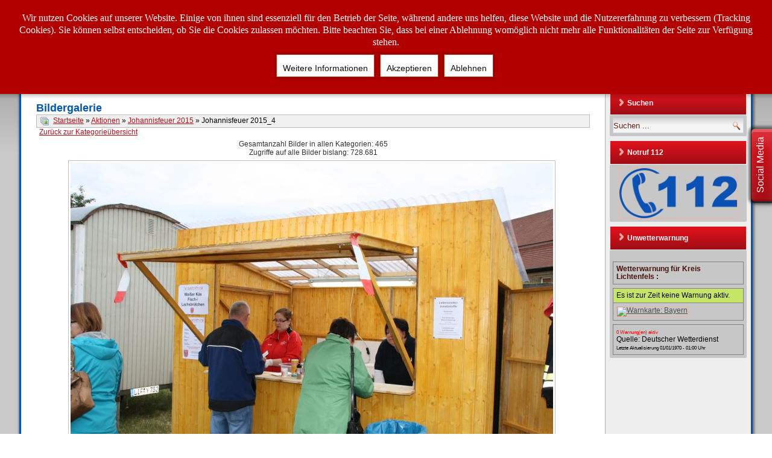

--- FILE ---
content_type: text/html; charset=utf-8
request_url: https://www.feuerwehr-michelau.de/service/bildergalerie/aktionen/johannisfeuer-2015/johannisfeuer-2015_4-352
body_size: 10817
content:
<!DOCTYPE html>
<html dir="ltr" lang="de-de">

<head>
<script type="text/javascript">  (function(){    function blockCookies(disableCookies, disableLocal, disableSession){    if(disableCookies == 1){    if(!document.__defineGetter__){    Object.defineProperty(document, 'cookie',{    get: function(){ return ''; },    set: function(){ return true;}    });    }else{    var oldSetter = document.__lookupSetter__('cookie');    if(oldSetter) {    Object.defineProperty(document, 'cookie', {    get: function(){ return ''; },    set: function(v){    if(v.match(/reDimCookieHint\=/)) {    oldSetter.call(document, v);    }    return true;    }    });    }    }    var cookies = document.cookie.split(';');    for (var i = 0; i < cookies.length; i++) {    var cookie = cookies[i];    var pos = cookie.indexOf('=');    var name = '';    if(pos > -1){    name = cookie.substr(0, pos);    }else{    name = cookie;    }    if(name.match(/reDimCookieHint/)) {    document.cookie = name + '=; expires=Thu, 01 Jan 1970 00:00:00 GMT';    }    }    }    if(disableLocal == 1){    window.localStorage.clear();    window.localStorage.__proto__ = Object.create(window.Storage.prototype);    window.localStorage.__proto__.setItem = function(){ return undefined; };    }    if(disableSession == 1){    window.sessionStorage.clear();    window.sessionStorage.__proto__ = Object.create(window.Storage.prototype);    window.sessionStorage.__proto__.setItem = function(){ return undefined; };    }    }    blockCookies(1,1,1);    }()); </script>


    <base href="https://www.feuerwehr-michelau.de/service/bildergalerie/aktionen/johannisfeuer-2015/johannisfeuer-2015_4-352" />
	<meta http-equiv="content-type" content="text/html; charset=utf-8" />
	<meta name="keywords" content="feuerwehr, michelau, lichtenfels, oberfranken, bayern, feuer, unfall, hilfeleistung, katastrophenschutz, erste hilfe, notruf, 112" />
	<meta name="description" content="Offizielle Internetpräsenz der Freiwilligen Feuerwehr Michelau in Oberfranken" />
	<title>Bildergalerie - Kategorie: Johannisfeuer 2015 - Bild:  Johannisfeuer 2015_4</title>
	<link href="https://www.feuerwehr-michelau.de/service/bildergalerie/aktionen/johannisfeuer-2015/johannisfeuer-2015_4-352" rel="canonical" />
	
	<link href="https://www.feuerwehr-michelau.de/component/search/?Itemid=174&amp;id=352&amp;format=opensearch" rel="search" title="Suchen Freiwillige Feuerwehr Michelau i.OFr." type="application/opensearchdescription+xml" />
	<link href="https://www.feuerwehr-michelau.de/media/joomgallery/css/joom_settings.css" rel="stylesheet" type="text/css" />
	<link href="https://www.feuerwehr-michelau.de/media/joomgallery/css/joomgallery.css" rel="stylesheet" type="text/css" />
	<link href="https://www.feuerwehr-michelau.de/media/joomgallery/css/joom_local.css" rel="stylesheet" type="text/css" />
	<link href="https://www.feuerwehr-michelau.de/media/joomgallery/js/motiongallery/css/jquery.mThumbnailScroller.css" rel="stylesheet" type="text/css" />
	<link href="https://www.feuerwehr-michelau.de/media/joomgallery/js/slimbox/css/slimbox.css" rel="stylesheet" type="text/css" />
	<link href="https://www.feuerwehr-michelau.de/modules/mod_slidesocialconnect/style.css" rel="stylesheet" type="text/css" />
	<link href="/plugins/system/cookiehint/css/red.css?f698faf50d70e454f3267ad04a36f1a7" rel="stylesheet" type="text/css" />
	<style type="text/css">
.sharebadgeright, .sharebadgeleft {
	height: 120px;
	width: 35px;
	margin-top: -60px;
}

.sharebadgeright {
	left: -52px;
	-webkit-border-top-left-radius: 5px;
	-webkit-border-bottom-left-radius: 5px;
	-moz-border-radius-topleft: 5px;
	-moz-border-radius-bottomleft: 5px;
	border-top-left-radius: 5px;
	border-bottom-left-radius: 5px;
}

.sharebadgeleft {
	right: -52px;
	-webkit-border-top-right-radius: 5px;
	-webkit-border-bottom-right-radius: 5px;
	-moz-border-radius-topright: 5px;
	-moz-border-radius-bottomright: 5px;
	border-top-right-radius: 5px;
	border-bottom-right-radius: 5px;
}

.enjoy-css {
	font: normal 18px/normal "averia-serif-libre", Helvetica, sans-serif;
}

.tooltipb span { 
	width: 120px !important;
	height: 50px !important;
	left: 62px !important;
	margin-top: -30px !important;
	background: rgb(163,13,20) !important;
	background: rgba(163,13,20,0.8) !important;
}

.tooltipb span:after { 
	border-right:10px solid rgb(163,13,20) !important;
	border-right:10px solid rgba(163,13,20,0.8) !important;
}


.tooltipc span { 
	width: 120px !important;
	height: 50px !important;
	right: 62px !important;
	margin-top: -30px !important;
	background: rgb(163,13,20) !important;	
	background: rgba(163,13,20,0.8) !important;	
}

.tooltipc span:after { 
	border-left:10px solid rgb(163,13,20) !important;
	border-left:10px solid rgba(163,13,20,0.8) !important;
}

.horizontalflip, .horizontalcard, .verticalflip, .verticalcard {
   	width: 32px !important;
   	height: 32px !important;
	margin: 1px !important;
}

.tabcontentleft {
	height: 120px;
	width: 35px;
	-webkit-border-top-right-radius: 5px;
	-webkit-border-bottom-right-radius: 5px;
	-moz-border-radius-topright: 5px;
	-moz-border-radius-bottomright: 5px;
	border-top-right-radius: 5px;
	border-bottom-right-radius: 5px;
	background: #d9111c;
	background-image: -webkit-linear-gradient(top, #d9111c, #a30d14);
	background-image: -moz-linear-gradient(top, #d9111c, #a30d14);
	background-image: -ms-linear-gradient(top, #d9111c, #a30d14);
	background-image: -o-linear-gradient(top, #d9111c, #a30d14);
	background-image: linear-gradient(to bottom, #d9111c, #a30d14);			
}

.tabcontentright {
	height: 120px;
	width: 35px;
	-webkit-border-top-left-radius: 5px;
	-webkit-border-bottom-left-radius: 5px;
	-moz-border-radius-topleft: 5px;
	-moz-border-radius-bottomleft: 5px;
	border-top-left-radius: 5px;
	border-bottom-left-radius: 5px;
	background: #d9111c;
	background-image: -webkit-linear-gradient(top, #d9111c, #a30d14);
	background-image: -moz-linear-gradient(top, #d9111c, #a30d14);
	background-image: -ms-linear-gradient(top, #d9111c, #a30d14);
	background-image: -o-linear-gradient(top, #d9111c, #a30d14);
	background-image: linear-gradient(to bottom, #d9111c, #a30d14);		
}

.tabtextright {
	font: normal 16px/normal "averia-serif-libre", Helvetica, sans-serif;
  	color: #ffffff;
	height: 120px;
	width: 35px;
	margin-left: 47.5px;
  	margin-top: 27.5px;
}

.tabtextleft {
	font: normal 16px/normal "averia-serif-libre", Helvetica, sans-serif;
  	color: #ffffff;
	height: 120px;
	width: 35px;
	margin-right: 37.5px;
  	margin-top: 12.5px;
}

    .container2 {
		width: 34px;
		height: 34px;
    }
	
    .box .front, .box .back, .box .right, .box .left, .box .top, .box .bottom  {
		width: 34px;
		height: 34px;
    }

    .box .front  {
      -webkit-transform: translateZ( 17px );
         -moz-transform: translateZ( 17px );
           -o-transform: translateZ( 17px );
              transform: translateZ( 17px );
    }
    .box .back   {
      -webkit-transform: rotateX( -180deg ) translateZ( 17px );
         -moz-transform: rotateX( -180deg ) translateZ( 17px );
           -o-transform: rotateX( -180deg ) translateZ( 17px );
              transform: rotateX( -180deg ) translateZ( 17px );
    }
    .box .right {
      -webkit-transform: rotateY(   90deg ) translateZ( 17px );
         -moz-transform: rotateY(   90deg ) translateZ( 17px );
           -o-transform: rotateY(   90deg ) translateZ( 17px );
              transform: rotateY(   90deg ) translateZ( 17px );
    }
    .box .left {
      -webkit-transform: rotateY(  -90deg ) translateZ( 17px );
         -moz-transform: rotateY(  -90deg ) translateZ( 17px );
           -o-transform: rotateY(  -90deg ) translateZ( 17px );
              transform: rotateY(  -90deg ) translateZ( 17px );
    }
    .box .top {
      -webkit-transform: rotateX(   90deg ) translateZ( 17px );
         -moz-transform: rotateX(   90deg ) translateZ( 17px );
           -o-transform: rotateX(   90deg ) translateZ( 17px );
              transform: rotateX(   90deg ) translateZ( 17px );
    }
    .box .bottom {
      -webkit-transform: rotateX(  -90deg ) translateZ( 17px );
         -moz-transform: rotateX(  -90deg ) translateZ( 17px );
           -o-transform: rotateX(  -90deg ) translateZ( 17px );
              transform: rotateX(  -90deg ) translateZ( 17px );
    }


    .box.show-front {
      -webkit-transform: translateZ(  -17px );
         -moz-transform: translateZ(  -17px );
           -o-transform: translateZ(  -17px );
              transform: translateZ(  -17px );
    }
    .box.show-back {
      -webkit-transform: translateZ( -17px ) rotateX( -180deg );
         -moz-transform: translateZ( -17px ) rotateX( -180deg );
           -o-transform: translateZ( -17px ) rotateX( -180deg );
              transform: translateZ( -17px ) rotateX( -180deg );
    }
    .box.show-right {
      -webkit-transform: translateZ( -17px ) rotateY(  -90deg );
         -moz-transform: translateZ( -17px ) rotateY(  -90deg );
           -o-transform: translateZ( -17px ) rotateY(  -90deg );
              transform: translateZ( -17px ) rotateY(  -90deg );
    }
    .box.show-left {
      -webkit-transform: translateZ( -17px ) rotateY(   90deg );
         -moz-transform: translateZ( -17px ) rotateY(   90deg );
           -o-transform: translateZ( -17px ) rotateY(   90deg );
              transform: translateZ( -17px ) rotateY(   90deg );
    }
    .box.show-top {
      -webkit-transform: translateZ( -17px ) rotateX(  -90deg );
         -moz-transform: translateZ( -17px ) rotateX(  -90deg );
           -o-transform: translateZ( -17px ) rotateX(  -90deg );
              transform: translateZ( -17px ) rotateX(  -90deg );
    }
    .box.show-bottom {
      -webkit-transform: translateZ( -17px ) rotateX(   90deg );
         -moz-transform: translateZ( -17px ) rotateX(   90deg );
           -o-transform: translateZ( -17px ) rotateX(   90deg );
              transform: translateZ( -17px ) rotateX(   90deg );
    }

#redim-cookiehint-top {position: fixed; z-index: 99990; left: 0px; right: 0px; top: 0px; bottom: auto !important;}
	</style>
	<script type="application/json" class="joomla-script-options new">{"csrf.token":"fb455e4e41d332dfe6c531fd496682ab","system.paths":{"root":"","base":""}}</script>
	<script src="/media/jui/js/jquery.min.js" type="text/javascript"></script>
	<script src="/media/jui/js/jquery-noconflict.js" type="text/javascript"></script>
	<script src="/media/system/js/mootools-core.js?f698faf50d70e454f3267ad04a36f1a7" type="text/javascript"></script>
	<script src="/media/system/js/core.js?f698faf50d70e454f3267ad04a36f1a7" type="text/javascript"></script>
	<script src="/media/system/js/mootools-more.js?f698faf50d70e454f3267ad04a36f1a7" type="text/javascript"></script>
	<script src="/media/jui/js/jquery.min.js?f698faf50d70e454f3267ad04a36f1a7" type="text/javascript"></script>
	<script src="/media/jui/js/jquery-noconflict.js?f698faf50d70e454f3267ad04a36f1a7" type="text/javascript"></script>
	<script src="/media/jui/js/jquery-migrate.min.js?f698faf50d70e454f3267ad04a36f1a7" type="text/javascript"></script>
	<script src="/media/jui/js/bootstrap.min.js?f698faf50d70e454f3267ad04a36f1a7" type="text/javascript"></script>
	<script src="https://www.feuerwehr-michelau.de/media/joomgallery/js/motiongallery/js/jquery.mThumbnailScroller.min.js" type="text/javascript"></script>
	<script src="https://www.feuerwehr-michelau.de/media/joomgallery/js/slimbox/js/slimbox.js" type="text/javascript"></script>
	<script src="https://www.feuerwehr-michelau.de/media/joomgallery/js/detail.js" type="text/javascript"></script>
	<script src="https://cdn.gtranslate.net/widgets/latest/flags.js" data-gt-orig-url="/service/bildergalerie/aktionen/johannisfeuer-2015/johannisfeuer-2015_4-352" data-gt-orig-domain="www.feuerwehr-michelau.de" data-gt-widget-id="178" defer="defer" type="text/javascript"></script>
	<script type="text/javascript">
window.addEvent('domready', function(){
        new Fx.Accordion
        (
          $$('h4.joomgallery-toggler'),
          $$('div.joomgallery-slider'),
          {
            onActive: function(toggler, i)
            {
              toggler.addClass('joomgallery-toggler-down');
              toggler.removeClass('joomgallery-toggler');
            },
            onBackground: function(toggler, i)
            {
              toggler.addClass('joomgallery-toggler');
              toggler.removeClass('joomgallery-toggler-down');
            },
            duration         : 300,
            display          : 0,
            initialDisplayFx : 1,
            opacity          : 0,
            alwaysHide       : 0
           });
        });function joom_startslideshow() {
  document.jg_slideshow_form.submit();
}

    var jg_photo_hover = 0;
    document.oncontextmenu = function() {
      if(jg_photo_hover==1) {
        return false;
      } else {
        return true;
      }
    }
    function joom_hover() {
      jg_photo_hover = (jg_photo_hover==1) ? 0 : 1;
    }    var resizeJsImage = 1;
    var resizeSpeed = 5;
    var joomgallery_image = "Bild";
    var joomgallery_of = "von";window.gtranslateSettings = window.gtranslateSettings || {};window.gtranslateSettings['178'] = {"default_language":"de","languages":["en","es","de","it","fr"],"url_structure":"none","wrapper_selector":"#gt-wrapper-178","globe_size":60,"flag_size":"24","flag_style":"2d","custom_domains":null,"float_switcher_open_direction":"top","switcher_open_direction":"bottom","native_language_names":"0","add_new_line":1,"select_language_label":"Select Language","detect_browser_language":0,"custom_css":"","alt_flags":[],"switcher_horizontal_position":"left","switcher_vertical_position":"bottom","horizontal_position":"inline","vertical_position":"inline"};
	</script>
	<!-- Do not edit IE conditional style below -->
  <!--[if lte IE 6]>
  <style type="text/css">
    .pngfile {
      behavior:url('https://www.feuerwehr-michelau.de/media/joomgallery/js/pngbehavior.htc') !important;
    }
  </style>
  <![endif]-->
  <!-- End Conditional Style -->

    <link rel="stylesheet" href="/templates/system/css/system.css" />
    <link rel="stylesheet" href="/templates/system/css/general.css" />

    <!-- Created by Artisteer v4.2.0.60623 -->
    
    
    <meta name="viewport" content="initial-scale = 1.0, maximum-scale = 1.0, user-scalable = no, width = device-width" />

    <!--[if lt IE 9]><script src="https://html5shiv.googlecode.com/svn/trunk/html5.js"></script><![endif]-->
    <link rel="stylesheet" href="/templates/ffmichelau3/css/template.css" media="screen" type="text/css" />
    <!--[if lte IE 7]><link rel="stylesheet" href="/templates/ffmichelau3/css/template.ie7.css" media="screen" /><![endif]-->
    <link rel="stylesheet" href="/templates/ffmichelau3/css/template.responsive.css" media="all" type="text/css" />


    <script>if ('undefined' != typeof jQuery) document._artxJQueryBackup = jQuery;</script>
    <script></script>

    <script src="/templates/ffmichelau3/script.js"></script>
    <script src="/templates/ffmichelau3/script.responsive.js"></script>
    <script src="/templates/ffmichelau3/modules.js"></script>
        <script>if (document._artxJQueryBackup) jQuery = document._artxJQueryBackup;</script>
<link href="/templates/ffmichelau3/favicon.ico?random=43869" rel="shortcut icon" type="image/vnd.microsoft.icon" />
<link rel="apple-touch-icon-precomposed" sizes="144x144" href="/templates/ffmichelau3/apple-touch-icon-144x144-precomposed.png" />
<link rel="apple-touch-icon-precomposed" sizes="114x114" href="/templates/ffmichelau3/apple-touch-icon-114x114-precomposed.png" />
<link rel="apple-touch-icon-precomposed" sizes="72x72" href="/templates/ffmichelau3/apple-touch-icon-72x72-precomposed.png" />
<link rel="apple-touch-icon-precomposed" href="/templates/ffmichelau3/apple-touch-icon-precomposed.png" /></head>
<body>

<div id="art-main">
    <div class="art-sheet clearfix">
<header class="art-header">
    <div class="art-shapes">
        
            </div>






                
                    
</header>
<nav class="art-nav">
    
<ul class="art-hmenu"><li class="item-101"><a href="https://www.feuerwehr-michelau.de/">Startseite</a></li><li class="item-147 deeper parent"><a title="Feuerwehr" href="https://www.feuerwehr-michelau.de/feuerwehr">Feuerwehr</a><ul><li class="item-484"><a href="/feuerwehr/aktuelles">Aktuelles</a></li><li class="item-250"><a href="/feuerwehr/allgemeines">Allgemeines</a></li><li class="item-230"><a href="/feuerwehr/alarmierung-der-feuerwehr">Alarmierung der Feuerwehr</a></li><li class="item-248"><a href="/feuerwehr/dienstgradabzeichen-bayern">Dienstgrad- und Funktionsabzeichen</a></li><li class="item-374"><a href="/feuerwehr/dispogruppen">Dispogruppen</a></li><li class="item-112"><a href="/feuerwehr/einsaetze">Einsätze</a></li><li class="item-247"><a href="/feuerwehr/fuehrung-und-funktionstraeger">Führung und Funktionsträger</a></li><li class="item-254"><a href="/feuerwehr/geschichte">Geschichte</a></li><li class="item-313"><a href="/feuerwehr/mitglied-werden">Mitglied werden</a></li><li class="item-249"><a href="/feuerwehr/ortsfeuerwehren">Ortsfeuerwehren</a></li><li class="item-246"><a href="/feuerwehr/partnerfeuerwehr-oberweissbach">Partnerfeuerwehr Oberweißbach</a></li><li class="item-199"><a href="/feuerwehr/so-finden-sie-uns">So finden Sie uns</a></li><li class="item-143"><a href="/feuerwehr/terminkalender">Terminkalender</a></li></ul></li><li class="item-203 deeper parent"><a href="/fahrzeuge">Fahrzeuge</a><ul><li class="item-339"><a href="/fahrzeuge/gw-l1">GW-L1</a></li><li class="item-204"><a href="/fahrzeuge/hlf-20">HLF 20</a></li><li class="item-205"><a href="/fahrzeuge/tlf-4000">TLF 4000</a></li><li class="item-206"><a href="/fahrzeuge/rw">RW</a></li><li class="item-301"><a href="/fahrzeuge/anhaenger-ruestsatz-bahn">Anhänger Rüstsatz Bahn</a></li><li class="item-207"><a href="/fahrzeuge/mzf">MZF (a.D.)</a></li><li class="item-209"><a href="/fahrzeuge/rw-2">RW 2 (a.D.)</a></li><li class="item-208"><a href="/fahrzeuge/tlf-16-25">TLF 16/25 (a.D.)</a></li><li class="item-299"><a href="/fahrzeuge/weitere-ehemalige-fahrzeuge">weitere ehemalige Fahrzeuge</a></li><li class="item-556"><a href="/fahrzeuge/bautagebuch-gw-l1">Bautagebuch GW-L1</a></li></ul></li><li class="item-223 deeper parent"><a href="/ausruestung">Ausrüstung</a><ul><li class="item-241"><a href="/ausruestung/atemschutz">Atemschutz</a></li><li class="item-244"><a href="/ausruestung/atemschutz-2">Atemschutz-Ausrüstung</a></li><li class="item-235"><a href="/ausruestung/brandbekaempfung">Brandbekämpfung</a></li><li class="item-533"><a href="/ausruestung/erste-hilfe">Erste Hilfe</a></li><li class="item-245"><a href="/ausruestung/funk">Funk</a></li><li class="item-237"><a href="/ausruestung/gefahrgut">Gefahrgut</a></li><li class="item-265"><a href="/ausruestung/logistiksystem">Logistiksystem</a></li><li class="item-240"><a href="/ausruestung/pruefgeraete">Prüfgeräte</a></li><li class="item-242"><a href="/ausruestung/schlauchpflege">Schlauchpflege</a></li><li class="item-234"><a href="/ausruestung/schutzkleidung">Schutzkleidung</a></li><li class="item-236"><a href="/ausruestung/technische-hilfeleistung">Technische Hilfeleistung</a></li><li class="item-238"><a href="/ausruestung/waermebildkamera">Wärmebildkameras</a></li></ul></li><li class="item-198 active deeper parent"><a class=" active" href="/service">Info-Service</a><ul><li class="item-294"><a href="/service/wetterwarnung">Aktuelle Warnsituation (Wetter etc.)</a></li><li class="item-229"><a href="/service/begegnung-mit-einsatzfahrzeugen">Begegnung mit Einsatzfahrzeugen</a></li><li class="item-174 current active"><a class=" active" href="/service/bildergalerie">Bildergalerie</a></li><li class="item-302"><a href="/service/brandschutzerziehung">Brandschutzerziehung</a></li><li class="item-232"><a href="/service/brandverhuetung">Brandverhütung</a></li><li class="item-612"><a href="/service/info-download">Downloads</a></li><li class="item-251"><a href="/service/umgang-mit-feuerloeschern">Feuerlöscher</a></li><li class="item-293"><a href="/service/feuerwehrangehoerige-mit-privatfahrzeugen">Feuerwehrangehörige mit Privatfahrzeugen</a></li><li class="item-499"><a href="/service/funkrufnamen-bayern">Funkrufnamen Bayern</a></li><li class="item-239"><a href="/service/gefahrgut-kennzeichnung">Gefahrgut-Kennzeichnung</a></li><li class="item-231"><a href="/service/grillsaison">Grillsaison</a></li><li class="item-331"><a href="/service/notfallseelsorge-psnv">Notfallseelsorge / PSNV</a></li><li class="item-227"><a href="/service/notruf-112">Notruf 112</a></li><li class="item-226"><a href="/service/rauchmelder-retten-leben">Rauchmelder retten Leben</a></li><li class="item-292"><a href="/service/unwetter-hochwasser">Unwetter / Hochwasser</a></li><li class="item-288"><a href="https://www.feuerwehr-michelau.de/service/weblinks">Weblinks</a></li><li class="item-228"><a href="/service/weihnachten-und-silvester">Weihnachten und Silvester</a></li><li class="item-225"><a href="/service/wespen,-hornissen-co">Wespen, Hornissen &amp; Co.</a></li><li class="item-290"><a href="/service/exkurs-franken-verstehen">Exkurs: Franken verstehen ;-)</a></li></ul></li><li class="item-210 deeper parent"><a href="/jugendfeuerwehr">Jugendfeuerwehr</a><ul><li class="item-216"><a href="/jugendfeuerwehr/was-ist-jugendfeuerwehr">Was ist Jugendfeuerwehr?</a></li><li class="item-263"><a href="/jugendfeuerwehr/abzeichen-und-tests">Abzeichen und Tests</a></li><li class="item-212"><a href="/jugendfeuerwehr/ausbildung">Ausbildung</a></li><li class="item-213"><a href="/jugendfeuerwehr/ausfluege-co">Ausflüge &amp; Co.</a></li><li class="item-215"><a href="/jugendfeuerwehr/sonderausruestung">Sonderausrüstung</a></li><li class="item-214"><a href="/jugendfeuerwehr/vertreter-der-jugend">Vertreter der Jugend</a></li></ul></li><li class="item-222 deeper parent"><a href="/kinderfeuerwehr">Kinderfeuerwehr</a><ul><li class="item-291"><a href="/kinderfeuerwehr/michlaarer-feuerwehr-grueedla">„Michlaarer Feuerwehr-Grüedla“</a></li><li class="item-289"><a href="/kinderfeuerwehr/grueedla">Grüedla?</a></li></ul></li><li class="item-217 deeper parent"><a href="/verein">Verein</a><ul><li class="item-315"><a href="/verein/feuerwehrverein">Feuerwehrverein</a></li><li class="item-220"><a href="/verein/infostand-verleih">Infostand (Verleih)</a></li><li class="item-314"><a href="/verein/mitglied-werden">Mitglied werden</a></li><li class="item-219"><a href="/verein/vereinsfahne">Vereinsfahne</a></li><li class="item-218"><a href="/verein/vorstand">Vorstand</a></li><li class="item-252"><a href="/verein/johannisfeuer">Johannisfeuer</a></li><li class="item-253"><a href="/verein/weihnachtsmarkt">Michelauer Weihnachtsmarkt</a></li><li class="item-264"><a href="https://www.helpdirect.org/helptools/donations/6807/0/1?df_paragraph_text_color=&amp;df_active_bg_color=&amp;df_active_text_color=&amp;df_bg_color=&amp;df_error_color=db311d&amp;df_font_face_id=&amp;df_font_size=&amp;df_contact_photo_size=" onclick="window.open(this.href,'targetWindow','toolbar=no,location=no,status=no,menubar=no,scrollbars=yes,resizable=yes');return false;">Direktspende</a></li></ul></li></ul> 
    </nav>
<div class="art-layout-wrapper">
                <div class="art-content-layout">
                    <div class="art-content-layout-row">
                                                <div class="art-layout-cell art-content">
<article class="art-post art-messages"><div class="art-postcontent clearfix"><div id="system-message-container">
	</div>
</div></article><article class="art-post"><div class="art-postcontent clearfix"><div class="gallery">
  <h2>
    Bildergalerie  </h2>
  <div class="jg_pathway" >
    <a href="/service/bildergalerie">
      <img src="https://www.feuerwehr-michelau.de/media/joomgallery/images/home.png" alt="Startseite" class="pngfile jg_icon jg-icon-home" hspace="6" border="0" align="middle" /></a>
    <a href="/service/bildergalerie" class="jg_pathitem">Startseite</a> &raquo; <a href="/service/bildergalerie/aktionen" class="jg_pathitem">Aktionen</a> &raquo; <a href="/service/bildergalerie/aktionen/johannisfeuer-2015" class="jg_pathitem">Johannisfeuer 2015</a> &raquo; Johannisfeuer 2015_4  </div>
  <div class="jg_back">
    <a href="/service/bildergalerie/aktionen">
      Zurück zur Kategorieübersicht</a>
  </div>
  <div class="jg_gallerystats">
    Gesamtanzahl Bilder in allen Kategorien: 465    <br />
    Zugriffe auf alle Bilder bislang: 728.681  </div>
  <a name="joomimg"></a>
  <div class="jg_displaynone">
      <a href="/service/bildergalerie/image?view=image&amp;format=raw&amp;type=orig&amp;id=349" rel="lightbox[joomgallery]" title="Johannisfeuer 2015_1">349</a>
      <a href="/service/bildergalerie/image?view=image&amp;format=raw&amp;type=orig&amp;id=350" rel="lightbox[joomgallery]" title="Johannisfeuer 2015_2">350</a>
      <a href="/service/bildergalerie/image?view=image&amp;format=raw&amp;type=orig&amp;id=351" rel="lightbox[joomgallery]" title="Johannisfeuer 2015_3">351</a>
    </div>  <div id="jg_dtl_photo" class="jg_dtl_photo" style="text-align:center;">
      <img src="/service/bildergalerie/image?view=image&amp;format=raw&amp;type=img&amp;id=352" class="jg_photo" id="jg_photo_big" width="800" height="533" alt="Johannisfeuer 2015_4" onmouseover="javascript:joom_hover();" onmouseout="javascript:joom_hover();" />
  </div>
  <div class="jg_displaynone">
    <form name="jg_slideshow_form" target="_top" method="post" action="">
      <input type="hidden" name="jg_number" value="352" readonly="readonly" />
      <input type="hidden" name="slideshow" value="1" readonly="readonly" />
    </form>
  </div>
  <div class="jg_displaynone" id="jg_displaynone">
    <a href="javascript:joom_startslideshow()">
      <img src="https://www.feuerwehr-michelau.de/media/joomgallery/images/control_play.png" alt="Start" class="pngfile jg_icon jg-icon-control_play" /></a>
    <a href="javascript:photo.goon()" style="visibility:hidden; display:inline;"></a>
    <span>
      <img src="https://www.feuerwehr-michelau.de/media/joomgallery/images/control_stop_gr.png" alt="Vollansicht anzeigen " class="pngfile jg_icon jg-icon-control_stop_gr" />    </span>
  </div>
  <div class="jg_detailnavislide" id="jg_detailnavislide">
    <div class="jg_no_script">
      [Slideshow bei deaktiviertem JacaScript nicht nutzbar]    </div>
  </div>
  <script type="text/javascript">
    document.getElementById('jg_displaynone').className = 'jg_detailnavislide';
    document.getElementById('jg_detailnavislide').className = 'jg_displaynone';
  </script>
  <div class="jg_detailnavi">
    <div class="jg_detailnaviprev">
      <a href="/service/bildergalerie/aktionen/johannisfeuer-2015/johannisfeuer-2015_3-351#joomimg">
        <img src="https://www.feuerwehr-michelau.de/media/joomgallery/images/arrow_left.png" alt="Zurück" class="pngfile jg_icon jg-icon-arrow_left" /></a>
      <a href="/service/bildergalerie/aktionen/johannisfeuer-2015/johannisfeuer-2015_3-351#joomimg">
        Zurück</a>
      &nbsp;
    </div>
    <div class="jg_iconbar">
          </div>
    <div class="jg_detailnavinext">
      <a href="/service/bildergalerie/aktionen/johannisfeuer-2015/johannisfeuer-2015_5-353#joomimg">
        Weiter</a>
      <a href="/service/bildergalerie/aktionen/johannisfeuer-2015/johannisfeuer-2015_5-353#joomimg">
        <img src="https://www.feuerwehr-michelau.de/media/joomgallery/images/arrow_right.png" alt="Weiter" class="pngfile jg_icon jg-icon-arrow_right" /></a>
      &nbsp;
    </div>
  </div>
  <div class="jg_displaynone">
      <a href="/service/bildergalerie/image?view=image&amp;format=raw&amp;type=orig&amp;id=353" rel="lightbox[joomgallery]" title="Johannisfeuer 2015_5">353</a>
      <a href="/service/bildergalerie/image?view=image&amp;format=raw&amp;type=orig&amp;id=354" rel="lightbox[joomgallery]" title="Johannisfeuer 2015_6">354</a>
      <a href="/service/bildergalerie/image?view=image&amp;format=raw&amp;type=orig&amp;id=355" rel="lightbox[joomgallery]" title="Johannisfeuer 2015_7">355</a>
      <a href="/service/bildergalerie/image?view=image&amp;format=raw&amp;type=orig&amp;id=356" rel="lightbox[joomgallery]" title="Johannisfeuer 2015_8">356</a>
      <a href="/service/bildergalerie/image?view=image&amp;format=raw&amp;type=orig&amp;id=357" rel="lightbox[joomgallery]" title="Johannisfeuer 2015_9">357</a>
      <a href="/service/bildergalerie/image?view=image&amp;format=raw&amp;type=orig&amp;id=358" rel="lightbox[joomgallery]" title="Johannisfeuer 2015_10">358</a>
      <a href="/service/bildergalerie/image?view=image&amp;format=raw&amp;type=orig&amp;id=359" rel="lightbox[joomgallery]" title="Johannisfeuer 2015_11">359</a>
      <a href="/service/bildergalerie/image?view=image&amp;format=raw&amp;type=orig&amp;id=360" rel="lightbox[joomgallery]" title="Johannisfeuer 2015_12">360</a>
      <a href="/service/bildergalerie/image?view=image&amp;format=raw&amp;type=orig&amp;id=361" rel="lightbox[joomgallery]" title="Johannisfeuer 2015_13">361</a>
      <a href="/service/bildergalerie/image?view=image&amp;format=raw&amp;type=orig&amp;id=362" rel="lightbox[joomgallery]" title="Johannisfeuer 2015_14">362</a>
      <a href="/service/bildergalerie/image?view=image&amp;format=raw&amp;type=orig&amp;id=363" rel="lightbox[joomgallery]" title="Johannisfeuer 2015_15">363</a>
      <a href="/service/bildergalerie/image?view=image&amp;format=raw&amp;type=orig&amp;id=364" rel="lightbox[joomgallery]" title="Johannisfeuer 2015_16">364</a>
      <a href="/service/bildergalerie/image?view=image&amp;format=raw&amp;type=orig&amp;id=365" rel="lightbox[joomgallery]" title="Johannisfeuer 2015_17">365</a>
    </div>  <div class="jg_minis">
    <div id="motioncontainer">
      <ul>
        <li>
          <a title="Johannisfeuer 2015_1" href="/service/bildergalerie/aktionen/johannisfeuer-2015/johannisfeuer-2015_1-349#joomimg">
            <img src="https://www.feuerwehr-michelau.de/images/joomgallery/thumbnails/aktionen_2/johannisfeuer_2015_23/johannisfeuer_2015_1_20160430_1432589157.jpg" class="jg_minipic" alt="Johannisfeuer 2015_1" /></a>
        </li>
        <li>
          <a title="Johannisfeuer 2015_2" href="/service/bildergalerie/aktionen/johannisfeuer-2015/johannisfeuer-2015_2-350#joomimg">
            <img src="https://www.feuerwehr-michelau.de/images/joomgallery/thumbnails/aktionen_2/johannisfeuer_2015_23/johannisfeuer_2015_2_20160430_1337305562.jpg" class="jg_minipic" alt="Johannisfeuer 2015_2" /></a>
        </li>
        <li>
          <a title="Johannisfeuer 2015_3" href="/service/bildergalerie/aktionen/johannisfeuer-2015/johannisfeuer-2015_3-351#joomimg">
            <img src="https://www.feuerwehr-michelau.de/images/joomgallery/thumbnails/aktionen_2/johannisfeuer_2015_23/johannisfeuer_2015_3_20160430_1411545034.jpg" class="jg_minipic" alt="Johannisfeuer 2015_3" /></a>
        </li>
        <li>
          <a title="Johannisfeuer 2015_4" href="/service/bildergalerie/aktionen/johannisfeuer-2015/johannisfeuer-2015_4-352#joomimg">
            <img src="https://www.feuerwehr-michelau.de/images/joomgallery/thumbnails/aktionen_2/johannisfeuer_2015_23/johannisfeuer_2015_4_20160430_1496017234.jpg" id="jg_mini_akt" class="jg_minipic" alt="Johannisfeuer 2015_4" /></a>
        </li>
        <li>
          <a title="Johannisfeuer 2015_5" href="/service/bildergalerie/aktionen/johannisfeuer-2015/johannisfeuer-2015_5-353#joomimg">
            <img src="https://www.feuerwehr-michelau.de/images/joomgallery/thumbnails/aktionen_2/johannisfeuer_2015_23/johannisfeuer_2015_5_20160430_1005116265.jpg" class="jg_minipic" alt="Johannisfeuer 2015_5" /></a>
        </li>
        <li>
          <a title="Johannisfeuer 2015_6" href="/service/bildergalerie/aktionen/johannisfeuer-2015/johannisfeuer-2015_6-354#joomimg">
            <img src="https://www.feuerwehr-michelau.de/images/joomgallery/thumbnails/aktionen_2/johannisfeuer_2015_23/johannisfeuer_2015_6_20160430_1555003668.jpg" class="jg_minipic" alt="Johannisfeuer 2015_6" /></a>
        </li>
        <li>
          <a title="Johannisfeuer 2015_7" href="/service/bildergalerie/aktionen/johannisfeuer-2015/johannisfeuer-2015_7-355#joomimg">
            <img src="https://www.feuerwehr-michelau.de/images/joomgallery/thumbnails/aktionen_2/johannisfeuer_2015_23/johannisfeuer_2015_7_20160430_1073780757.jpg" class="jg_minipic" alt="Johannisfeuer 2015_7" /></a>
        </li>
        <li>
          <a title="Johannisfeuer 2015_8" href="/service/bildergalerie/aktionen/johannisfeuer-2015/johannisfeuer-2015_8-356#joomimg">
            <img src="https://www.feuerwehr-michelau.de/images/joomgallery/thumbnails/aktionen_2/johannisfeuer_2015_23/johannisfeuer_2015_8_20160430_1414968692.jpg" class="jg_minipic" alt="Johannisfeuer 2015_8" /></a>
        </li>
        <li>
          <a title="Johannisfeuer 2015_9" href="/service/bildergalerie/aktionen/johannisfeuer-2015/johannisfeuer-2015_9-357#joomimg">
            <img src="https://www.feuerwehr-michelau.de/images/joomgallery/thumbnails/aktionen_2/johannisfeuer_2015_23/johannisfeuer_2015_9_20160430_1015188337.jpg" class="jg_minipic" alt="Johannisfeuer 2015_9" /></a>
        </li>
        <li>
          <a title="Johannisfeuer 2015_10" href="/service/bildergalerie/aktionen/johannisfeuer-2015/johannisfeuer-2015_10-358#joomimg">
            <img src="https://www.feuerwehr-michelau.de/images/joomgallery/thumbnails/aktionen_2/johannisfeuer_2015_23/johannisfeuer_2015_10_20160430_1390905425.jpg" class="jg_minipic" alt="Johannisfeuer 2015_10" /></a>
        </li>
        <li>
          <a title="Johannisfeuer 2015_11" href="/service/bildergalerie/aktionen/johannisfeuer-2015/johannisfeuer-2015_11-359#joomimg">
            <img src="https://www.feuerwehr-michelau.de/images/joomgallery/thumbnails/aktionen_2/johannisfeuer_2015_23/johannisfeuer_2015_11_20160430_1702257658.jpg" class="jg_minipic" alt="Johannisfeuer 2015_11" /></a>
        </li>
        <li>
          <a title="Johannisfeuer 2015_12" href="/service/bildergalerie/aktionen/johannisfeuer-2015/johannisfeuer-2015_12-360#joomimg">
            <img src="https://www.feuerwehr-michelau.de/images/joomgallery/thumbnails/aktionen_2/johannisfeuer_2015_23/johannisfeuer_2015_12_20160430_1378267053.jpg" class="jg_minipic" alt="Johannisfeuer 2015_12" /></a>
        </li>
        <li>
          <a title="Johannisfeuer 2015_13" href="/service/bildergalerie/aktionen/johannisfeuer-2015/johannisfeuer-2015_13-361#joomimg">
            <img src="https://www.feuerwehr-michelau.de/images/joomgallery/thumbnails/aktionen_2/johannisfeuer_2015_23/johannisfeuer_2015_13_20160430_1312974343.jpg" class="jg_minipic" alt="Johannisfeuer 2015_13" /></a>
        </li>
        <li>
          <a title="Johannisfeuer 2015_14" href="/service/bildergalerie/aktionen/johannisfeuer-2015/johannisfeuer-2015_14-362#joomimg">
            <img src="https://www.feuerwehr-michelau.de/images/joomgallery/thumbnails/aktionen_2/johannisfeuer_2015_23/johannisfeuer_2015_14_20160430_1643721081.jpg" class="jg_minipic" alt="Johannisfeuer 2015_14" /></a>
        </li>
        <li>
          <a title="Johannisfeuer 2015_15" href="/service/bildergalerie/aktionen/johannisfeuer-2015/johannisfeuer-2015_15-363#joomimg">
            <img src="https://www.feuerwehr-michelau.de/images/joomgallery/thumbnails/aktionen_2/johannisfeuer_2015_23/johannisfeuer_2015_15_20160430_1379404923.jpg" class="jg_minipic" alt="Johannisfeuer 2015_15" /></a>
        </li>
        <li>
          <a title="Johannisfeuer 2015_16" href="/service/bildergalerie/aktionen/johannisfeuer-2015/johannisfeuer-2015_16-364#joomimg">
            <img src="https://www.feuerwehr-michelau.de/images/joomgallery/thumbnails/aktionen_2/johannisfeuer_2015_23/johannisfeuer_2015_16_20160430_1842376409.jpg" class="jg_minipic" alt="Johannisfeuer 2015_16" /></a>
        </li>
        <li>
          <a title="Johannisfeuer 2015_17" href="/service/bildergalerie/aktionen/johannisfeuer-2015/johannisfeuer-2015_17-365#joomimg">
            <img src="https://www.feuerwehr-michelau.de/images/joomgallery/thumbnails/aktionen_2/johannisfeuer_2015_23/johannisfeuer_2015_17_20160430_1858017757.jpg" class="jg_minipic" alt="Johannisfeuer 2015_17" /></a>
        </li>
      </ul>
      <script>
        (function($){
          $(window).load(function(){
            $("#motioncontainer").mThumbnailScroller({
              axis:"x",
              type:"hover-20",
              callbacks:{
                onInit:function(){
                  var $this = $(this);
                  var moveTo = $("#jg_mini_akt").position().left + ($("#jg_mini_akt").width() / 2) - ($("#motioncontainer").find(".mTSWrapper").width() / 2);
                  $this.mThumbnailScroller("scrollTo", (moveTo > 0 ? moveTo : "left"));
                  setTimeout(function() { $this.addClass("jg_scroller-ready"); }, 300);
                }
              },
            });
          });
        })(jQuery);
      </script>
    </div>
  </div>
  <div class="jg-footer">
    &nbsp;
  </div>
  <div class="jg_gallerystats">
    Gesamtanzahl Bilder in allen Kategorien: 465  </div>
  <div class="jg_back">
    <a href="/service/bildergalerie/aktionen">
      Zurück zur Kategorieübersicht</a>
  </div>
  <div class="jg_clearboth"></div>
  <div align="center" class="jg_poweredbydiv">
    <a href="http://www.joomgallery.net" target="_blank">
      <img src="https://www.feuerwehr-michelau.de/media/joomgallery/images/powered_by.gif" class="jg_poweredby" alt="Powered by JoomGallery" />
    </a>
  </div>
</div></div></article><div class="art-content-layout"><div class="art-content-layout-row"><div class="art-layout-cell" style="width: 100%;"><article class="art-post"><div class="art-postcontent clearfix"><div class="breadcrumbs">
<span class="showHere">Aktuelle Seite: </span><a href="/" class="pathway">Startseite</a>  |  <a href="/service" class="pathway">Info-Service</a>  |  <a href="/service/bildergalerie" class="pathway">Bildergalerie</a>  |  <a href="/service/bildergalerie/aktionen" class="pathway">Aktionen</a>  |  <a href="/service/bildergalerie/aktionen/johannisfeuer-2015" class="pathway">Johannisfeuer 2015</a>  |  <span>Johannisfeuer 2015_4</span></div></div></article></div></div></div>


                        </div>
                        <div class="art-layout-cell art-sidebar2">
<div class="art-block clearfix"><div class="art-blockheader"><h3 class="t">Suchen</h3></div><div class="art-blockcontent"><form action="/service/bildergalerie" class="art-search" method="post">
	<div class="search">
		<input type="submit" value="Suchen" class="button art-search-button  art-button" onclick="this.form.searchword.focus();" /><label for="mod-search-searchword">Suche</label><input name="searchword" id="mod-search-searchword" maxlength="200"  class="inputbox" type="text" size="0" value="Suchen ..."  onblur="if (this.value=='') this.value='Suchen ...';" onfocus="if (this.value=='Suchen ...') this.value='';" />	<input type="hidden" name="task" value="search" />
	<input type="hidden" name="option" value="com_search" />
	<input type="hidden" name="Itemid" value="174" />
	</div>
</form></div></div><div class="art-block clearfix"><div class="art-blockheader"><h3 class="t">Notruf 112</h3></div><div class="art-blockcontent"><div class="custom"  >
	<p><a title="Notruf 112" href="/service/notruf-112"><img style="display: block; margin-left: auto; margin-right: auto;" src="/images/112_fahrz.png" alt="Notruf 112 - für Feuerwehr und Rettungsdienst" width="90%" /></a></p></div></div></div><div class="art-block clearfix"><div class="art-blockheader"><h3 class="t">Unwetterwarnung</h3></div><div class="art-blockcontent">﻿<style>
.eiko_unwetter_h2 {  } .eiko_unwetter_th {  border: solid 1px #808080; padding: 5px; } .eiko_unwetter_td { text-align: left; font-weight: normal; padding: 5px; border: solid 1px #808080; } .eiko_unwetter_table { border-collapse: collapse;line-height:1.1; } .eiko_unwetter_span {color:#000000;}   .eiko_karte_th { background-color:#cccccc;border: solid 1px #808080; padding: 5px; text-align: center; } .eiko_karte_td {  padding: 5px; border: solid 1px #808080; text-align: center;} .eiko_karte_table { border-collapse: collapse;line-height:1; }  .eiko_space { border:0px !important;padding-bottom:5px;}  .dwd_copyright {color:#000000 !important;text-decoration:none !important;font-size:8px;} .dwd_count {color:#ff0000 !important;text-decoration:none !important;font-size:8px;}.eiko_warn_image{float:right;width:100px;}  .show_on_action {display:none !important;}
.hide_on_action {display:inline !important;}
</style>
<table class="eiko_unwetter_table "><tr><th class="eiko_unwetter_th"><b>Wetterwarnung für Kreis Lichtenfels :</b></th></tr><tr><td class="eiko_space"></td></tr><tr><td class="eiko_unwetter_td" style="background-color: #c5e566  !important;color:#000000 !important;">Es ist zur Zeit keine Warnung aktiv.</td></tr><tr class ="eiko_level_"><td class="eiko_unwetter_td"><a target="_BLANK" href="https://www.dwd.de/DE/wetter/warnungen/warnWetter_node.html"><img src="https://www.dwd.de/DWD/warnungen/warnstatus/SchilderMS.jpg" title="Warnkarte: Bayern" width="100%" border="0"/></a></td></tr><td class="eiko_space"></td><tr class ="eiko_level_"><td class="eiko_unwetter_td"><span class="dwd_count">0 Warnung(en) aktiv</span><br />  <a class="dwd_copyright" href="https://www.dwd.de" target="_blank">Quelle: Deutscher Wetterdienst</a><br /> <span class="dwd_copyright">Letzte Aktualisierung 01/01/1970 - 01:00 Uhr</span></td></tr></table></div></div>

                        </div>
                    </div>
                </div>
            </div>


    </div>
<footer class="art-footer">
  <div class="art-footer-inner">
<div class="art-content-layout">
    <div class="art-content-layout-row">
    <div class="art-layout-cell" style="width: 100%">
    <!-- begin nostyle -->
<div class="art-nostyle">
<!-- begin nostyle content -->


<div class="custom"  >
	<p dir="rtl" style="text-align: center;">© 2024 Freiwillige Feuerwehr Michelau i.OFr. e.V. - Alle Rechte vorbehalten</p>
<p style="text-align: center;"> </p></div>
<!-- end nostyle content -->
</div>
<!-- end nostyle -->
</div>
</div>
<div class="art-content-layout layout-item-0">
    <div class="art-content-layout-row">
    <div class="art-layout-cell layout-item-1" style="width: 33%">
    <!-- begin nostyle -->
<div class="art-nostyle">
<!-- begin nostyle content -->
<ul class="menu"><li class="item-202 active"><a href="/kontaktdaten">Kontaktdaten</a></li><li class="item-196"><a href="/kontaktformular-feuerwehr">Kontaktformular Feuerwehr</a></li><li class="item-197"><a href="/kontaktformular-verein">Kontaktformular Verein</a></li></ul><!-- end nostyle content -->
</div>
<!-- end nostyle -->
    <p><br /></p>
   
</div><div class="art-layout-cell layout-item-1" style="width: 34%">
    <!-- begin nostyle -->
<div class="art-nostyle">
<!-- begin nostyle content -->
<ul class="menu"><li class="item-194 active"><a href="/impressum">Impressum</a></li><li class="item-200"><a href="/haftungsausschluss-disclaimer">Haftungsausschluss / Disclaimer</a></li><li class="item-195"><a href="/datenschutzerklaerung">Datenschutzerklärung</a></li></ul><!-- end nostyle content -->
</div>
<!-- end nostyle -->
</div><div class="art-layout-cell layout-item-1" style="width: 33%">
    <!-- begin nostyle -->
<div class="art-nostyle">
<!-- begin nostyle content -->
<ul class="menu"><li class="item-312"><a title="Sitemap" href="/sitemap">Sitemap</a></li></ul><!-- end nostyle content -->
</div>
<!-- end nostyle -->
<!-- begin nostyle -->
<div class="art-nostyle">
<!-- begin nostyle content -->
<script type="text/javascript" script-name="source-sans-pro" src="https://use.edgefonts.net/source-sans-pro.js"></script>
<script type="text/javascript">


    (function(w2b){

        w2b(document).ready(function(){
		
		var $dur = "medium";	 // Duration of Animation
			
			var ttest = "0";

			if (ttest == 1) {
				var offset = "82";
			}else{
				var offset2 = 32;
				var offset4 = 1;
				var offset3 = offset2 - 32;
				var offset5 = offset3 + (offset4 * 2);
				var offset = offset5 + 38;
			}

            w2b("#slidesocialconnect").css({right: -offset, "top" : 202 })

            w2b("#slidesocialconnect").hover(function () {

                w2b(this).stop().animate({

                    right: 0

                }, $dur);

            }, function () {

                w2b(this).stop().animate({

                    right: -offset
                }, $dur);

            });

            w2b("#slidesocialconnect").show();

        });

    })(jQuery);


</script>

<div id="slidesocialconnect"><div class="sharebadgeright"><div class="tabcontentright"><div class="tabtextright">Social Media</div></div></div><div style=""><div class="soclinks"><div style="float: left;"><div><a class=""  href="https://www.facebook.com/ffmichelau" target="_blank" title="Folgen Sie uns auf Facebook">
						<div class=""><img class="social-icons" style="opacity:1.0;
		filter:alpha(opacity=100); width: 32px; height: 32px; margin: 1px;" src="https://www.feuerwehr-michelau.de/modules/mod_slidesocialconnect/icons/facebook.png" alt="Facebook"></div></a></div><div><a class=""  href="https://www.twitter.com/ffmichelau" target="_blank" title="Folgen Sie uns bei Twitter">
						<div class=""><img class="social-icons" style="opacity:1.0;
		filter:alpha(opacity=100); width: 32px; height: 32px; margin: 1px;" src="https://www.feuerwehr-michelau.de/modules/mod_slidesocialconnect/icons/twitter.png" alt="Twitter"></div></a></div><div><a class=""  href="https://www.youtube.com/user/FeuerwehrMichelauOFr" target="_blank" title="Folgen Sie uns auf Youtube">
						<div class=""><img class="social-icons" style="opacity:1.0;
		filter:alpha(opacity=100); width: 32px; height: 32px; margin: 1px;" src="https://www.feuerwehr-michelau.de/modules/mod_slidesocialconnect/icons/youtube.png" alt="Youtube"></div></a></div><div><a class=""  href="https://www.instagram.com/ffmichelau/" target="_blank" title="Folgen Sie uns auf Instagram">
						<div class=""><img class="social-icons" style="opacity:1.0;
		filter:alpha(opacity=100); width: 32px; height: 32px; margin: 1px;" src="https://www.feuerwehr-michelau.de/modules/mod_slidesocialconnect/icons/instagram.png" alt="Instagram"></div></a></div></div></div></div><div style="clear: both;"></div><div style="margin-left: 10px; text-align: center; font-size: 5px; color: #999999;"></div></div><!-- end nostyle content -->
</div>
<!-- end nostyle -->
<!-- begin nostyle -->
<div class="art-nostyle">
<!-- begin nostyle content -->
<div class="gtranslate_wrapper" id="gt-wrapper-178"></div><!-- end nostyle content -->
</div>
<!-- end nostyle -->
</div>
    </div>
</div>

    
</footer>

</div>



<div id="redim-cookiehint-top">   <div id="redim-cookiehint">     <div class="cookiecontent">   <p>Wir nutzen Cookies auf unserer Website. Einige von ihnen sind essenziell für den Betrieb der Seite, während andere uns helfen, diese Website und die Nutzererfahrung zu verbessern (Tracking Cookies). Sie können selbst entscheiden, ob Sie die Cookies zulassen möchten. Bitte beachten Sie, dass bei einer Ablehnung womöglich nicht mehr alle Funktionalitäten der Seite zur Verfügung stehen.</p>    </div>     <div class="cookiebuttons">           <a id="cookiehintinfo" href="https://www.feuerwehr-michelau.de/datenschutzerklaerung"           class="btn">Weitere Informationen</a>         <a id="cookiehintsubmit" onclick="return cookiehintsubmit(this);" href="https://www.feuerwehr-michelau.de/service/bildergalerie/aktionen/johannisfeuer-2015/johannisfeuer-2015_4-352?rCH=2"         class="btn">Akzeptieren</a>           <a id="cookiehintsubmitno" onclick="return cookiehintsubmitno(this);" href="https://www.feuerwehr-michelau.de/service/bildergalerie/aktionen/johannisfeuer-2015/johannisfeuer-2015_4-352?rCH=-2"           class="btn">Ablehnen</a>       </div>     <div class="clr"></div>   </div> </div>     <script type="text/javascript">       function cookiehintfadeOut(el) {         el.style.opacity = 1;         (function fade() {           if ((el.style.opacity -= .1) < 0) {             el.style.display = "none";           } else {             requestAnimationFrame(fade);           }         })();       }         function cookiehintsubmit(obj) {         document.cookie = 'reDimCookieHint=1; expires=Sat, 16 Jan 2027 23:59:59 GMT;57; path=/';         cookiehintfadeOut(document.getElementById('redim-cookiehint-top'));         return true;       }        function cookiehintsubmitno(obj) {         document.cookie = 'reDimCookieHint=-1; expires=0; path=/';         cookiehintfadeOut(document.getElementById('redim-cookiehint-top'));         return true;       }     </script>  
</body>
</html>

--- FILE ---
content_type: text/css
request_url: https://www.feuerwehr-michelau.de/modules/mod_slidesocialconnect/style.css
body_size: 34094
content:
@charset "utf-8";
/* Social Media Links Slider*/
div.soclinks a {display:inline-block; width:auto; outline:none;}
div.soclinks a img {border:none ! important;}
div.soclinks a:hover {background:none ! important;}
div.soclinks a:link {color: #000000 ! important; text-decoration: none ! important; }
div.soclinks a:active {color: #000000 ! important; text-decoration: none ! important; }
div.soclinks a:visited {color: #000000  ! important; text-decoration: none ! important; }
div.soclinks a:hover {color: #000000  ! important; text-decoration: none  ! important; }
div.soclinks a img:hover {
	opacity:1.0 !important;
	filter:alpha(opacity=100)!important;
}
.clr {clear:both;}
	
.contentpane .soclinks {display: none;}
.s-box .soclinks {display: none;}
.component-body .soclinks {display: none ! important;}

.zoom {
  -webkit-transition: all 0.3s ease-in-out 0s;
     -moz-transition: all 0.3s ease-in-out 0s;
       -o-transition: all 0.3s ease-in-out 0s;
      -ms-transition: all 0.3s ease-in-out 0s;
          transition: all 0.3s ease-in-out 0s;
}
 
.zoom:hover {
	transform: scale(1.3,1.3);
	-ms-transform: scale(1.3,1.3); /* IE 9 */
	-webkit-transform: scale(1.3,1.3); /* Safari and Chrome */
}

.shrink {
  -webkit-transition: all 0.3s ease-in-out 0s;
     -moz-transition: all 0.3s ease-in-out 0s;
       -o-transition: all 0.3s ease-in-out 0s;
      -ms-transition: all 0.3s ease-in-out 0s;
          transition: all 0.3s ease-in-out 0s;
}
 
.shrink:hover {
	transform: scale(0.8,0.8);
	-ms-transform: scale(0.8,0.8); /* IE 9 */
	-webkit-transform: scale(0.8,0.8); /* Safari and Chrome */
}

.bounce {
  -webkit-transition: all 0.3s ease-in-out 0s;
     -moz-transition: all 0.3s ease-in-out 0s;
       -o-transition: all 0.3s ease-in-out 0s;
      -ms-transition: all 0.3s ease-in-out 0s;
          transition: all 0.3s ease-in-out 0s;
}
 
.bounce:hover {
	transform: translate(0px, -10px);
	-ms-transform: translate(0px, -10px); /* IE 9 */
	-webkit-transform: translate(0px, -10px); /* Safari and Chrome */
}

.left {
  -webkit-transition: all 0.3s ease-in-out 0s;
     -moz-transition: all 0.3s ease-in-out 0s;
       -o-transition: all 0.3s ease-in-out 0s;
      -ms-transition: all 0.3s ease-in-out 0s;
          transition: all 0.3s ease-in-out 0s;
}
 
.left:hover {
	transform: translate(-10px, 0px);
	-ms-transform: translate(-10px, 0px); /* IE 9 */
	-webkit-transform: translate(-10px, 0px); /* Safari and Chrome */
}

.right {
  -webkit-transition: all 0.3s ease-in-out 0s;
     -moz-transition: all 0.3s ease-in-out 0s;
       -o-transition: all 0.3s ease-in-out 0s;
      -ms-transition: all 0.3s ease-in-out 0s;
          transition: all 0.3s ease-in-out 0s;
}
 
.right:hover {
	transform: translate(10px, 0px);
	-ms-transform: translate(10px, 0px); /* IE 9 */
	-webkit-transform: translate(10px, 0px); /* Safari and Chrome */
}

.down {
  -webkit-transition: all 0.3s ease-in-out 0s;
     -moz-transition: all 0.3s ease-in-out 0s;
       -o-transition: all 0.3s ease-in-out 0s;
      -ms-transition: all 0.3s ease-in-out 0s;
          transition: all 0.3s ease-in-out 0s;
}
 
.down:hover {
	transform: translate(0px, 10px);
	-ms-transform: translate(0px, 10px); /* IE 9 */
	-webkit-transform: translate(0px, 10px); /* Safari and Chrome */
}


.tilt {
  -webkit-transition: all 0.3s ease-in-out 0s;
     -moz-transition: all 0.3s ease-in-out 0s;
       -o-transition: all 0.3s ease-in-out 0s;
      -ms-transition: all 0.3s ease-in-out 0s;
          transition: all 0.3s ease-in-out 0s;
}
 
.tilt:hover {
	transform: rotate(30deg);
	-ms-transform: rotate(30deg); /* IE 9 */
	-webkit-transform: rotate(30deg); /* Safari and Chrome */
}

.rotate90 {
  -webkit-transition: all 0.3s ease-in-out 0s;
     -moz-transition: all 0.3s ease-in-out 0s;
       -o-transition: all 0.3s ease-in-out 0s;
      -ms-transition: all 0.3s ease-in-out 0s;
          transition: all 0.3s ease-in-out 0s;
}
 
.rotate90:hover {
	transform: rotate(90deg);
	-ms-transform: rotate(90deg); /* IE 9 */
	-webkit-transform: rotate(90deg); /* Safari and Chrome */
}

.rotate180 {
  -webkit-transition: all 0.3s ease-in-out 0s;
     -moz-transition: all 0.3s ease-in-out 0s;
       -o-transition: all 0.3s ease-in-out 0s;
      -ms-transition: all 0.3s ease-in-out 0s;
          transition: all 0.3s ease-in-out 0s;
}
 
.rotate180:hover {
	transform: rotate(180deg);
	-ms-transform: rotate(180deg); /* IE 9 */
	-webkit-transform: rotate(180deg); /* Safari and Chrome */
}

.rotate270 {
  -webkit-transition: all 0.3s ease-in-out 0s;
     -moz-transition: all 0.3s ease-in-out 0s;
       -o-transition: all 0.3s ease-in-out 0s;
      -ms-transition: all 0.3s ease-in-out 0s;
          transition: all 0.3s ease-in-out 0s;
}
 
.rotate270:hover {
	transform: rotate(270deg);
	-ms-transform: rotate(270deg); /* IE 9 */
	-webkit-transform: rotate(270deg); /* Safari and Chrome */
}

.rotate360 {
  -webkit-transition: all 0.3s ease-in-out 0s;
     -moz-transition: all 0.3s ease-in-out 0s;
       -o-transition: all 0.3s ease-in-out 0s;
      -ms-transition: all 0.3s ease-in-out 0s;
          transition: all 0.3s ease-in-out 0s;
}
 
.rotate360:hover {
	transform: rotate(360deg);
	-ms-transform: rotate(360deg); /* IE 9 */
	-webkit-transform: rotate(360deg); /* Safari and Chrome */
}

.rotatemin90 {
  -webkit-transition: all 0.3s ease-in-out 0s;
     -moz-transition: all 0.3s ease-in-out 0s;
       -o-transition: all 0.3s ease-in-out 0s;
      -ms-transition: all 0.3s ease-in-out 0s;
          transition: all 0.3s ease-in-out 0s;
}
 
.rotatemin90:hover {
	transform: rotate(-90deg);
	-ms-transform: rotate(-90deg); /* IE 9 */
	-webkit-transform: rotate(-90deg); /* Safari and Chrome */
}

.rotatemin180 {
  -webkit-transition: all 0.3s ease-in-out 0s;
     -moz-transition: all 0.3s ease-in-out 0s;
       -o-transition: all 0.3s ease-in-out 0s;
      -ms-transition: all 0.3s ease-in-out 0s;
          transition: all 0.3s ease-in-out 0s;
}
 
.rotatemin180:hover {
	transform: rotate(-180deg);
	-ms-transform: rotate(-180deg); /* IE 9 */
	-webkit-transform: rotate(-180deg); /* Safari and Chrome */
}

.rotatemin270 {
  -webkit-transition: all 0.3s ease-in-out 0s;
     -moz-transition: all 0.3s ease-in-out 0s;
       -o-transition: all 0.3s ease-in-out 0s;
      -ms-transition: all 0.3s ease-in-out 0s;
          transition: all 0.3s ease-in-out 0s;
}
 
.rotatemin270:hover {
	transform: rotate(-270deg);
	-ms-transform: rotate(-270deg); /* IE 9 */
	-webkit-transform: rotate(-270deg); /* Safari and Chrome */
}

.rotatemin360 {
  -webkit-transition: all 0.3s ease-in-out 0s;
     -moz-transition: all 0.3s ease-in-out 0s;
       -o-transition: all 0.3s ease-in-out 0s;
      -ms-transition: all 0.3s ease-in-out 0s;
          transition: all 0.3s ease-in-out 0s;
}
 
.rotatemin360:hover {
	transform: rotate(-360deg);
	-ms-transform: rotate(-360deg); /* IE 9 */
	-webkit-transform: rotate(-360deg); /* Safari and Chrome */
}

@-webkit-keyframes wobblehorizontal {
    15% {
        -webkit-transform: translateX(5px);
        transform: translateX(5px);
    }
    30% {
        -webkit-transform: translateX(-5px);
       transform: translateX(-5px);
    } 
    50% {
        -webkit-transform: translateX(3px);
        transform: translateX(3px);
    }
    65% {
        -webkit-transform: translateX(-3px);
        transform: translateX(-3px);
    }
    80% {
        -webkit-transform: translateX(2px);
        transform: translateX(2px);
    }
    100% {
        -webkit-transform: translateX(0);
        transform: translateX(0);
    }
}

@keyframes wobblehorizontal {
    15% {
        -webkit-transform: translateX(5px);
        transform: translateX(5px);
    }
    30% {
        -webkit-transform: translateX(-5px);
        transform: translateX(-5px);
    }
    50% {
        -webkit-transform: translateX(3px);
        transform: translateX(3px);
    }
    65% {
        -webkit-transform: translateX(-3px);
        transform: translateX(-3px);
    }
    80% {
        -webkit-transform: translateX(2px);
        transform: translateX(2px);
    }
    100% {
        -webkit-transform: translateX(0);
        transform: translateX(0);
    }
}
 
.wobblehorizontal:hover {
	-webkit-animation: wobblehorizontal 1s ease;
	animation: wobblehorizontal 1s ease;
	-webkit-animation-iteration-count: infinite;
	animation-iteration-count: infinite;
}

@-webkit-keyframes wobblevertical {
15% {
	-webkit-transform: translateY(5px);
	transform: translateY(5px);
}
30% {
    -webkit-transform: translateY(-5px);
    transform: translateY(-5px);
}
50% {
    -webkit-transform: translateY(3px);
    transform: translateY(3px);
}
65% {
    -webkit-transform: translateY(-3px);
    transform: translateY(-3px);
}
80% {
    -webkit-transform: translateY(2px);
    transform: translateY(2px);
}
100% {
    -webkit-transform: translateY(0px);
    transform: translateY(0px);
	}
}

@keyframes wobblevertical {
15% {
	-webkit-transform: translateY(5px);
	transform: translateY(5px);
}
30% {
    -webkit-transform: translateY(-5px);
    transform: translateY(-5px);
}
50% {
    -webkit-transform: translateY(3px);
    transform: translateY(3px);
}
65% {
    -webkit-transform: translateY(-3px);
    transform: translateY(-3px);
}
80% {
    -webkit-transform: translateY(2px);
    transform: translateY(2px);
}
100% {
    -webkit-transform: translateY(0px);
    transform: translateY(0px);
	}
}

.wobblevertical:hover {
	-webkit-animation: wobblevertical 1s ease;
	animation: wobblevertical 1s ease;
	-webkit-animation-iteration-count: infinite;
	animation-iteration-count: infinite;
}

@keyframes buzzhorizontal {
50% {
    transform: translateX(4px) rotate(3deg);
}
100% {
    transform: translateX(-4px) rotate(-3deg);
	}
}

.buzzhorizontal {
    backface-visibility: hidden;
    box-shadow: 0 0 1px rgba(0, 0, 0, 0);
    transform: translateZ(0px);
}

.buzzhorizontal:hover, .buzzhorizontal:focus, .buzzhorizontal:active {
    animation-duration: 0.15s;
    animation-iteration-count: infinite;
    animation-name: buzzhorizontal;
    animation-timing-function: linear;
}

@keyframes buzzvertical {
50% {
    transform: translateY(4px) rotate(3deg);
}
100% {
    transform: translateY(-4px) rotate(-3deg);
	}
}

.buzzvertical {
    backface-visibility: hidden;
    box-shadow: 0 0 1px rgba(0, 0, 0, 0);
    transform: translateZ(0px);
}

.buzzvertical:hover, .buzzvertical:focus, .buzzvertical:active {
    animation-duration: 0.15s;
    animation-iteration-count: infinite;
    animation-name: buzzvertical;
    animation-timing-function: linear;
}

@keyframes wobbletop {
16.65% {
    transform: skew(-12deg);
}
33.3% {
    transform: skew(10deg);
}
49.95% {
    transform: skew(-6deg);
}
66.6% {
    transform: skew(4deg);
}
83.25% {
    transform: skew(-2deg);
}
100% {
    transform: skew(0deg);
}
}

.wobbletop {
    backface-visibility: hidden;
    box-shadow: 0 0 1px rgba(0, 0, 0, 0);
    transform: translateZ(0px);
    transform-origin: 0 100% 0;
}

.wobbletop:hover, .wobbletop:focus, .wobbletop:active {
    animation-duration: 1s;
    animation-iteration-count: infinite;
    animation-name: wobbletop;
    animation-timing-function: ease-in-out;
}

@keyframes wobblebottom {
16.65% {
    transform: skew(-12deg);
}
33.3% {
    transform: skew(10deg);
}
49.95% {
    transform: skew(-6deg);
}
66.6% {
    transform: skew(4deg);
}
83.25% {
    transform: skew(-2deg);
}
100% {
    transform: skew(0deg);
}
}

.wobblebottom {
    backface-visibility: hidden;
    box-shadow: 0 0 1px rgba(0, 0, 0, 0);
    transform: translateZ(0px);
    transform-origin: 100% 0 0;
}

.wobblebottom:hover, .wobblebottom:focus, .wobblebottom:active {
    animation-duration: 1s;
    animation-iteration-count: infinite;
    animation-name: wobblebottom;
    animation-timing-function: ease-in-out;
}

@keyframes wobblebottomright {
16.65% {
    transform: translate(8px, 8px);
}
33.3% {
    transform: translate(-6px, -6px);
}
49.95% {
    transform: translate(4px, 4px);
}
66.6% {
    transform: translate(-2px, -2px);
}
83.25% {
    transform: translate(1px, 1px);
}
100% {
    transform: translate(0px, 0px);
}
}

.wobblebottomright {
    backface-visibility: hidden;
    box-shadow: 0 0 1px rgba(0, 0, 0, 0);
    transform: translateZ(0px);
}

.wobblebottomright:hover, .wobblebottomright:focus, .wobblebottomright:active {
    animation-duration: 1s;
    animation-iteration-count: infinite;
    animation-name: wobblebottomright;
    animation-timing-function: ease-in-out;
}

@keyframes wobbletopright {
16.65% {
    transform: translate(8px, -8px);
}
33.3% {
    transform: translate(-6px, 6px);
}
49.95% {
    transform: translate(4px, -4px);
}
66.6% {
    transform: translate(-2px, 2px);
}
83.25% {
    transform: translate(1px, -1px);
}
100% {
    transform: translate(0px, 0px);
}
}

.wobbletopright {
    backface-visibility: hidden;
    box-shadow: 0 0 1px rgba(0, 0, 0, 0);
    transform: translateZ(0px);
}

.wobbletopright:hover, .wobbletopright:focus, .wobbletopright:active {
    animation-duration: 1s;
    animation-iteration-count: infinite;
    animation-name: wobbletopright;
    animation-timing-function: ease-in-out;
}

@keyframes wobbleskew {
16.65% {
    transform: skew(-12deg);
}
33.3% {
    transform: skew(10deg);
}
49.95% {
    transform: skew(-6deg);
}
66.6% {
    transform: skew(4deg);
}
83.25% {
    transform: skew(-2deg);
}
100% {
    transform: skew(0deg);
}
}

.wobbleskew {
    backface-visibility: hidden;
    box-shadow: 0 0 1px rgba(0, 0, 0, 0);
    transform: translateZ(0px);
}

.wobbleskew:hover, .wobbleskew:focus, .wobbleskew:active {
    animation-duration: 1s;
    animation-iteration-count: infinite;
    animation-name: wobbleskew;
    animation-timing-function: ease-in-out;
}

.skewforward {
    backface-visibility: hidden;
    box-shadow: 0 0 1px rgba(0, 0, 0, 0);
    transform: translateZ(0px);
    transform-origin: 0 100% 0;
    transition-duration: 0.3s;
    transition-property: transform;
}

.skewforward:hover, .skewforward:focus, .skewforward:active {
    transform: skew(-10deg);
}

.skewbackward {
    backface-visibility: hidden;
    box-shadow: 0 0 1px rgba(0, 0, 0, 0);
    transform: translateZ(0px);
    transform-origin: 0 100% 0;
    transition-duration: 0.3s;
    transition-property: transform;
}

.skewbackward:hover, .skewbackward:focus, .skewbackward:active {
    transform: skew(10deg);
}

a.tooltip {
    outline: none !important;
    text-decoration: none !important;
    position: relative !important;
	opacity: 1 !important;
}

a.tooltip strong {
    line-height: 30px !important;
}

a.tooltip > span {
    width: 290px !important;
    padding: 10px 20px !important;
    margin-top: 0 !important;
    margin-left: -120px !important;
    opacity: 0 !important;
    visibility: hidden !important;
    z-index: 10 !important;
    position: absolute !important;
    font-family: Arial !important;
    font-size: 12px !important;
    font-style: normal !important;
    border-radius: 3px !important;
    box-shadow: 2px 2px 2px #999 !important;
    -webkit-transition-property: opacity, margin-top, visibility, margin-left !important;
    -webkit-transition-duration: 0.4s, 0.3s, 0.4s, 0.3s !important;
    -webkit-transition-timing-function: ease-in-out, ease-in-out, ease-in-out, ease-in-out !important;
    transition-property: opacity, margin-top, visibility, margin-left !important;
    transition-duration: 0.4s, 0.3s, 0.4s, 0.3s !important;
    transition-timing-function: 
        ease-in-out, ease-in-out, ease-in-out, ease-in-out !important;
}

a.tooltip:hover > span {
    opacity: 1 !important;
    text-decoration: none !important;
    visibility: visible !important;
    overflow: visible !important;
    margin-top: 20px !important;
    display: inline !important;
    margin-left: -55px !important;
}

a.tooltip span b {
    width: 15px !important;
    height: 15px !important;
    margin-left: 40px !important;
    margin-top: -19px !important;
    display: block !important;
    position: absolute !important;
    -webkit-transform: rotate(-45deg) !important;
    -moz-transform: rotate(-45deg) !important;
    -o-transform: rotate(-45deg) !important;
    transform: rotate(-45deg) !important;
    -webkit-box-shadow: inset -1px 1px 0 #fff !important;
    -moz-box-shadow: inset 0 1px 0 #fff !important;
    -o-box-shadow: inset 0 1px 0 #fff !important;
    box-shadow: inset 0 1px 0 #fff !important;
    display: none\0/ !important;
    *display: none !important;
}    

a.tooltip > span {
	color: #000000 !important; 
	background: #FBF5E6 !important;
	background: -webkit-linear-gradient(top, #FBF5E6, #FFFFFF) !important;
	background: linear-gradient(top, #FBF5E6, #FFFFFF) !important;	    
	border: 1px solid #CFB57C !important;	     
}    
	  
a.tooltip span b {
	background: #FBF5E6 !important;
	border-top: 1px solid #CFB57C !important;
	border-right: 1px solid #CFB57C !important;
}

@-webkit-keyframes tooltips {
	16.65% {
	    -webkit-transform: translateX(8px);
	    transform: translateX(8px);
	}
	33.3% {
	    -webkit-transform: translateX(-6px);
	    transform: translateX(-6px);
	}
	49.95% {
	    -webkit-transform: translateX(4px);
	    transform: translateX(4px);
	}
	66.6% {
	    -webkit-transform: translateX(-2px);
	    transform: translateX(-2px);
	}
	83.25% {
	    -webkit-transform: translateX(1px);
	    transform: translateX(1px);
	}
	100% {
	    -webkit-transform: translateX(0px);
	    transform: translateX(0px);
	}
}

@keyframes tooltips {
	16.65% {
	    -webkit-transform: translateX(8px);
	    transform: translateX(8px);
	}
	33.3% {
	    -webkit-transform: translateX(-6px);
	    transform: translateX(-6px);
	}
	49.95% {
	    -webkit-transform: translateX(4px);
	    transform: translateX(4px);
	}
	66.6% {
	    -webkit-transform: translateX(-2px);
	    transform: translateX(-2px);
	}
	83.25% {
	    -webkit-transform: translateX(1px);
	    transform: translateX(1px);
	}
	100% {
	    -webkit-transform: translateX(0px);
	    transform: translateX(0px);
	}
}

a.tooltips {
  position: relative;
  display: inline;
}

a.tooltips span {
	position:absolute;
	width:185px;
	opacity:0;
	visibility:hidden;
	padding: 0 10px 5px;
	color:#fff;
	text-align:center; 
	pointer-events:none; 
	border-radius:6px; 
	text-shadow:1px 1px 2px rgba(0, 0, 0, 0.6); 
	background:rgb(46,182,238); 
	background:rgba(46,182,238,.8); 
	border:2px solid rgb(255,255,255);
	border:2px solid rgba(255,255,255,.8); 
	box-shadow:0px 2px 4px rgba(0,0,0,0.5); 
	-webkit-transition:all 0.3s ease-in-out; 
	-moz-transition:all 0.3s ease-in-out; 
	-o-transition:all 0.3s ease-in-out; 
	-ms-transition:all 0.3s ease-in-out; 
	transition:all 0.3s ease-in-out; 
}

a.tooltips span::before {
     border-bottom: 12px solid transparent;
     border-left: 12px solid rgb(255,255,255);
     border-left: 12px solid rgba(255,255,255,.8);
     border-top: 12px solid transparent;
     content: "";
     height: 0px;
     margin-top: -12px;
     position: absolute;
     left: 100%;
     top: 50%;
     width: 0px;
}

a.tooltips span::after {
     border-bottom: 8px solid transparent;
     border-left: 8px solid rgb(46,182,238);
     border-left: 8px solid rgba(46,182,238,.8);
     border-top: 8px solid transparent;
     content: "";
     height: 0px;
     margin-top: -8px;
     position: absolute;
     left: 100%;
     top: 50%;
     width: 0px;
}

a:hover.tooltips span {
     right: 100%;
     margin-right: 15px;
     margin-top: -17px;
     opacity: 0.9;
     top: 50%;
     visibility: visible;
     z-index: 999;
  	-webkit-animation: tooltips 2s ease;
  	animation: tooltips 2s ease;
  	-webkit-animation-iteration-count: infinite;
  	animation-iteration-count: infinite;
}

@-webkit-keyframes tooltips2 {
	16.65% {
	    -webkit-transform: translateX(-8px);
	    transform: translateX(-8px);
	}
	33.3% {
	    -webkit-transform: translateX(6px);
	    transform: translateX(6px);
	}
	49.95% {
	    -webkit-transform: translateX(-4px);
	    transform: translateX(-4px);
	}
	66.6% {
	    -webkit-transform: translateX(2px);
	    transform: translateX(2px);
	}
	83.25% {
	    -webkit-transform: translateX(-1px);
	    transform: translateX(-1px);
	}
	100% {
	    -webkit-transform: translateX(0px);
	    transform: translateX(0px);
	}
}

@keyframes tooltips2 {
	16.65% {
	    -webkit-transform: translateX(-8px);
	    transform: translateX(-8px);
	}
	33.3% {
	    -webkit-transform: translateX(6px);
	    transform: translateX(6px);
	}
	49.95% {
	    -webkit-transform: translateX(-4px);
	    transform: translateX(-4px);
	}
	66.6% {
	    -webkit-transform: translateX(2px);
	    transform: translateX(2px);
	}
	83.25% {
	    -webkit-transform: translateX(-1px);
	    transform: translateX(-1px);
	}
	100% {
	    -webkit-transform: translateX(0px);
	    transform: translateX(0px);
	}
}

a.tooltips2 {
  position: relative;
  display: inline;
}

a.tooltips2 span {
     background: #000000 none repeat scroll 0% 0%;
     border-radius: 6px;
     border: 2px solid #6d6d6d;
     box-shadow: 5px 5px 10px #000000;
     color: #ffffff;
     height: 32px;
     line-height: 30px;
     position: absolute;
     text-align: center;
     visibility: hidden;
     width: 250px;
}

a.tooltips2 span:before {
  content: '';
  position: absolute;
  top: 50%;
  left: 100%;
  margin-top: -12px;
  width: 0; height: 0;
  border-left: 12px solid #6D6D6D;
  border-top: 12px solid transparent;
  border-bottom: 12px solid transparent;
}

a.tooltips2 span:after {
  content: '';
  position: absolute;
  top: 50%;
  left: 100%;
  margin-top: -8px;
  width: 0; height: 0;
  border-left: 8px solid #000000;
  border-top: 8px solid transparent;
  border-bottom: 8px solid transparent;
}

a:hover.tooltips2 span {
  visibility: visible;
  opacity: 0.9;
  right: 100%;
  top: 50%;
  margin-top: -17px;
  margin-right: 15px;
  z-index: 999;
  -webkit-animation: tooltips2 2s ease;
  animation: tooltips2 2s ease;
  -webkit-animation-iteration-count: infinite;
  animation-iteration-count: infinite;
}

.tooltipb {
	position:relative;
	text-decoration:none;
	cursor:pointer;
}

.tooltipb span { 
	position:absolute; 
	top:50%; 
	margin-left: -120px;
	opacity:0; 
	visibility:hidden; 
	color:#fff; 
	text-align:center; 
	pointer-events:none; 
	border-radius:6px; 
	text-shadow:1px 1px 2px rgba(0, 0, 0, 0.6);
	border:2px solid rgb(255,255,255);
	border:2px solid rgba(255,255,255,.8);
	box-shadow:0px 2px 4px rgba(0,0,0,0.5);
	transition-duration: 0.4s, 0.3s, 0.4s, 0.3s;
	transition-property: opacity, margin-top, visibility, margin-left;
	transition-timing-function: ease-in-out, ease-in-out, ease-in-out, ease-in-out;
	padding: 0 5px 5px 5px;
}

.tooltipb span.dif {
	width:190px;
	margin-top:-102px;
}

.tooltipb span:before, .tooltipb span:after {
	content:'';
	position:absolute;
	left:-13px;
	top:50%;
	margin-top:-12px;
	border-top:12px solid transparent;
	border-bottom:12px solid transparent;
	border-right:12px solid rgb(255,255,255);
	border-right:12px solid rgba(255,255,255,.8);
}

.tooltipb span:after {
	left:-10px;
	margin-top:-10px;
	border-width:10px;
}

.tooltipb:hover span {
	opacity:1;
	margin-left: -10px ! important;
	visibility:visible;
}

.tooltipb span:hover {
	visibility:hidden;
}

@media screen and (min-device-width:320px) and (max-device-width:768px) {.tooltipb span{display:none;}.tooltipb:hover span{display:block;} }

.tooltipc {
	position:relative;
	text-decoration:none;
	cursor:pointer;
}

.tooltipc span { 
	position:absolute; 
	top:50%; 
	margin-right: -120px;
	opacity:0; 
	visibility:hidden; 
	color:#fff; 
	text-align:center; 
	pointer-events:none; 
	border-radius:6px; 
	text-shadow:1px 1px 2px rgba(0, 0, 0, 0.6);
	border:2px solid rgb(255,255,255);
	border:2px solid rgba(255,255,255,.8);
	box-shadow:0px 2px 4px rgba(0,0,0,0.5);
	transition-duration: 0.4s, 0.3s, 0.4s, 0.3s;
	transition-property: opacity, margin-top, visibility, margin-right;
	transition-timing-function: ease-in-out, ease-in-out, ease-in-out, ease-in-out;
	padding: 0 5px 5px 5px;
}

.tooltipc span.dif {
	width:190px;
	margin-top:-102px;
}

.tooltipc span:before, .tooltipc span:after {
	content:'';
	position:absolute;
	right:-13px;
	top:50%;
	margin-top:-12px;
	border-top:12px solid transparent;
	border-bottom:12px solid transparent;
	border-left:12px solid rgb(255,255,255);
	border-left:12px solid rgba(255,255,255,.8);
}

.tooltipc span:after {
	right:-10px;
	margin-top:-10px;
	border-width:10px;
}

.tooltipc:hover span {
	opacity:1;
	margin-right: -10px;
	visibility:visible;
}

.tooltipc span:hover {
	visibility:hidden;
}

@media screen and (min-device-width:320px) and (max-device-width:768px) {.tooltipc span{display:none;}.tooltipc:hover span{display:block;} } /* iPad & iPhone simulate :hover */

#slidesocialconnect {
	position: fixed;
	z-index: 100;
}

.container2 {
	position: relative;
	-webkit-perspective: 1200px;
     	-moz-perspective: 1200px;
     	-o-perspective: 1200px;
     	perspective: 1200px;
}
	
.box {
	width: 100%;
	height: 100%;
	-webkit-transform-style: preserve-3d;
	-moz-transform-style: preserve-3d;
     	-o-transform-style: preserve-3d;
     	transform-style: preserve-3d;
	-webkit-transition: -webkit-transform 0.6s;
    	-moz-transition: -moz-transform 0.6s;
     	-o-transition: -o-transform 0.6s;
     	transition: transform 0.6s;
}

.box figure {
	display: block;
	position: absolute;
}

.box.panels-backface-invisible figure {
	-webkit-backface-visibility: hidden;
	-moz-backface-visibility: hidden;
	-o-backface-visibility: hidden;
	backface-visibility: hidden;
}

.enjoy-css {
  -webkit-box-sizing: content-box;
  -moz-box-sizing: content-box;
  box-sizing: content-box;
  cursor: pointer;
  border: none;
  color: rgba(255,255,255,1);
  text-align: center;
  position: relative;
  top: 50%;
  transform: translateY(-50%);
  -o-text-overflow: clip;
  text-overflow: clip;
  letter-spacing: -1px;
  text-shadow: 0 1px 0 #ccc , 0 2px 0 #c9c9c9 , 0 3px 0 #bbb , 0 4px 0 #b9b9b9 , 0 5px 0 #aaa , 0 6px 1px rgba(0,0,0,0.1) , 0 0 5px rgba(0,0,0,0.1) , 0 1px 3px rgba(0,0,0,0.3) , 0 3px 5px rgba(0,0,0,0.2) , 0 5px 10px rgba(0,0,0,0.25) , 0 10px 10px rgba(0,0,0,0.2) , 0 20px 20px rgba(0,0,0,0.15) ;
  -webkit-transition: all 300ms cubic-bezier(0.42, 0, 0.58, 1);
  -moz-transition: all 300ms cubic-bezier(0.42, 0, 0.58, 1);
  -o-transition: all 300ms cubic-bezier(0.42, 0, 0.58, 1);
  transition: all 300ms cubic-bezier(0.42, 0, 0.58, 1);
}

.horizontalflip {
	-webkit-perspective: 1000px;
  	-ms-perspective: 1000px;
  	-moz-perspective: 1000px;
  	-o-perspective: 1000px;
   	position: relative;
}

.horizontalflip:hover .horizontalcard, .horizontalflip.hover .horizontalcard {
  	transform: perspective(1000px) translateX(-100%) rotatey(-180deg);
  	-ms-transform: perspective(1000px) translateX(-100%) rotatey(-180deg);
  	-moz-transform: perspective(1000px) translateX(-100%) rotatey(-180deg);
  	-webkit-transform: perspective(1000px) translateX(-100%) rotatey(-180deg);
  	-o-transform: perspective(1000px) translateX(-100%) rotatey(-180deg);
}

.horizontalflip, .horizontalcard, .horizontalfront, .horizontalback {
  	cursor: pointer;
}

.horizontalcard {
      -webkit-transform-origin: right center;
         -moz-transform-origin: right center;
           -o-transform-origin: right center;
      -webkit-transition: -webkit-transform 1s;
         -moz-transition: -moz-transform 1s;
           -o-transition: -o-transform 1s;
              transition: transform 1s;
      -webkit-transform-style: preserve-3d;
         -moz-transform-style: preserve-3d;
           -o-transform-style: preserve-3d;
              transform-style: preserve-3d;
    	box-shadow: 0 4px 0 rgba(255, 255, 255, 0.5) inset, 0 3px 0 rgba(0, 0, 0, 0.3), 0 0 4px 4px rgba(0, 0, 0, 0.2), 0 5px 1px rgba(255, 255, 255, 0.22) inset, 0 -3px 1px rgba(0, 0, 0, 0.15) inset, 0 25px 15px rgba(255, 255, 255, 0.12) inset, 0 0 4px 5px rgba(0, 0, 0, 0.1), 0 5px 9px rgba(0, 0, 0, 0.2);
}

.horizontalfront, .horizontalback {
	-webkit-backface-visibility: hidden;
	-moz-backface-visibility: hidden;
  	-o-backface-visibility: hidden;
	backface-visibility: hidden;
	position: absolute;
	top: 0;
	left: 0;
}

.horizontalback {
	cursor: pointer;
    	transform: perspective(1000px) translateX(100%) rotatey(180deg);
  	-ms-transform: perspective(1000px) translateX(100%) rotatey(180deg);
  	-moz-transform: perspective(1000px) translateX(100%) rotatey(180deg);
  	-webkit-transform: perspective(1000px) translateX(100%) rotatey(180deg);
  	-o-transform: perspective(1000px) translateX(100%) rotatey(180deg);
}

.verticalflip {
	-webkit-perspective: 1000;
  	-ms-perspective: 1000;
  	-moz-perspective: 1000;
  	-o-perspective: 1000;
   	position: relative;
}

.verticalflip:hover .verticalcard, .verticalflip.hover .verticalcard {
  	transform: perspective(1000px) rotatex(-180deg);
  	-ms-transform: perspective(1000px) rotatex(-180deg);
  	-moz-transform: perspective(1000px) rotatex(-180deg); 
  	-webkit-transform: perspective(1000px) rotatex(-180deg); 
  	-o-transform: perspective(1000px) rotatex(-180deg);
}

.verticalflip, .verticalcard, .verticalfront, .verticalback {
  	cursor: pointer;
}

.verticalcard {
	-webkit-transition: all ease 0.6s;
	-webkit-transform-style: preserve-3d;
	-moz-transition: all ease 0.6s;
	-moz-transform-style: preserve-3d;
   	-o-transition: all ease 0.6s;
	-o-transform-style: preserve-3d;
	transition: all ease 0.6s;
	transform-style: preserve-3d;
	position: relative;
 	box-shadow: 0 4px 0 rgba(255, 255, 255, 0.5) inset, 0 3px 0 rgba(0, 0, 0, 0.3), 0 0 4px 4px rgba(0, 0, 0, 0.2), 0 5px 1px rgba(255, 255, 255, 0.22) inset, 0 -3px 1px rgba(0, 0, 0, 0.15) inset, 0 25px 15px rgba(255, 255, 255, 0.12) inset, 0 0 4px 5px rgba(0, 0, 0, 0.1), 0 5px 9px rgba(0, 0, 0, 0.2);
}

.verticalfront, .verticalback {
	-webkit-backface-visibility: hidden;
	-moz-backface-visibility: hidden;
  	-o-backface-visibility: hidden;
	backface-visibility: hidden;
	position: absolute;
	top: 0;
	left: 0;
}

.verticalback {
	cursor: pointer;
    	transform: perspective(1000px) rotatex(180deg);
  	-ms-transform: perspective(1000px) rotatex(180deg);
  	-moz-transform: perspective(1000px) rotatex(180deg);
  	-webkit-transform: perspective(1000px) rotatex(180deg);
  	-o-transform: perspective(1000px) rotatex(180deg);
}

.social-icons {
	-webkit-transition: all ease 0.6s;
	-webkit-transform-style: preserve-3d;
	-moz-transition: all ease 0.6s;
	-moz-transform-style: preserve-3d;
   	-o-transition: all ease 0.6s;
	-o-transform-style: preserve-3d;
	transition: all ease 0.6s;
	transform-style: preserve-3d;
	position: relative;
/* 	box-shadow: 0 4px 0 rgba(255, 255, 255, 0.5) inset, 0 3px 0 rgba(0, 0, 0, 0.3), 0 0 4px 4px rgba(0, 0, 0, 0.2), 0 5px 1px rgba(255, 255, 255, 0.22) inset, 0 -3px 1px rgba(0, 0, 0, 0.15) inset, 0 25px 15px rgba(255, 255, 255, 0.12) inset, 0 0 4px 5px rgba(0, 0, 0, 0.1), 0 5px 9px rgba(0, 0, 0, 0.2); */
}

.tabtextright {
	position: absolute;
  	left: 0px;
  	top: 0px;
	transform: rotate(-90deg);
     -webkit-transform: rotate(-90deg);
     -moz-transform: rotate(-90deg);
     -ms-transform: rotate(-90deg);
     white-space: nowrap;
}

.tabtextleft {
	display: block;
	position: absolute;
	transform: rotate(90deg);
     -webkit-transform: rotate(90deg);
     -moz-transform: rotate(90deg);
     -ms-transform: rotate(90deg);
	right: 0px;
	top: 0px;
     white-space: nowrap;
}

.tabcontentright {
	box-shadow: 0 0 0 rgba(255, 255, 255, 0.5) inset, 0 3px 0 rgba(0, 0, 0, 0.3), 0 0 4px 4px rgba(0, 0, 0, 0.2), 0 5px 1px rgba(255, 255, 255, 0.22) inset, 0 -3px 1px rgba(0, 0, 0, 0.15) inset, 0 25px 15px rgba(255, 255, 255, 0.12) inset, 0 0 4px 5px rgba(0, 0, 0, 0.1), 0 5px 9px rgba(0, 0, 0, 0.2);
}

.tabcontentleft {
     box-shadow: 0px 1px 0px rgba(255, 255, 255, 0.5) inset, 0px 2px 2px rgba(0, 0, 0, 0.3), 0px 0px 4px 1px rgba(0, 0, 0, 0.2), 0px 3px 2px rgba(255, 255, 255, 0.22) inset, 0px -3px 2px rgba(0, 0, 0, 0.15) inset, 0px 20px 10px rgba(255, 255, 255, 0.12) inset, 0px 0px 4px 1px rgba(0, 0, 0, 0.1), 0px 3px 2px rgba(0, 0, 0, 0.2) ! important;
}

.sharebadgeright {
	display: block;
	position: absolute;
	top: 50%;
	margin-left: 12px;
	box-shadow: 0 0 0 rgba(255, 255, 255, 0.5) inset, 0 3px 0 rgba(0, 0, 0, 0.3), 0 0 4px 4px rgba(0, 0, 0, 0.2), 0 5px 1px rgba(255, 255, 255, 0.22) inset, 0 -3px 1px rgba(0, 0, 0, 0.15) inset, 0 25px 15px rgba(255, 255, 255, 0.12) inset, 0 0 4px 5px rgba(0, 0, 0, 0.1), 0 5px 9px rgba(0, 0, 0, 0.2);
}
        
.sharebadgeleft {
	display: block;
	position: absolute;
	top: 50%;
	margin-right: 12px;
     box-shadow: 0px 1px 0px rgba(255, 255, 255, 0.5) inset, 0px 2px 2px rgba(0, 0, 0, 0.3), 0px 0px 4px 1px rgba(0, 0, 0, 0.2), 0px 3px 2px rgba(255, 255, 255, 0.22) inset, 0px -3px 2px rgba(0, 0, 0, 0.15) inset, 0px 20px 10px rgba(255, 255, 255, 0.12) inset, 0px 0px 4px 1px rgba(0, 0, 0, 0.1), 0px 3px 2px rgba(0, 0, 0, 0.2) ! important;
}

section {
  display: block;
}

figure {
  margin: 0;
}

--- FILE ---
content_type: text/javascript
request_url: https://www.feuerwehr-michelau.de/media/joomgallery/js/detail.js
body_size: 6180
content:
// $HeadURL: https://joomgallery.org/svn/joomgallery/JG-3/JG/trunk/media/joomgallery/js/detail.js $
// $Id: detail.js 4078 2013-02-12 10:56:43Z erftralle $
/****************************************************************************************\
**   JoomGallery 3                                                                      **
**   By: JoomGallery::ProjectTeam                                                       **
**   Copyright (C) 2008 - 2013  JoomGallery::ProjectTeam                                **
**   Based on: JoomGallery 1.0.0 by JoomGallery::ProjectTeam                            **
**   Released under GNU GPL Public License                                              **
**   License: http://www.gnu.org/copyleft/gpl.html or have a look                       **
**   at administrator/components/com_joomgallery/LICENSE.TXT                            **
\****************************************************************************************/

// Javascript for SmilieInsert and Form Check
function joom_getcoordinates()
{
  document.nameshieldform.xvalue.value = document.getElementById('jg-movable-nametag').offsetTop;
  document.nameshieldform.yvalue.value = document.getElementById('jg-movable-nametag').offsetLeft;
  document.nameshieldform.submit();
}

function selectnametag(id, username)
{
  window.parent.document.getElementById('jg-movable-nametag').removeClass('jg_displaynone');
  window.parent.document.getElementById('jg-movable-nametag').set('text', username);
  window.parent.document.nameshieldform.userid.value = id;
  width = username.length * jg_nameshields_width;
  window.parent.document.getElementById('jg-movable-nametag').style.width = width + 'px';
  window.parent.SqueezeBox.close();
  window.parent.document.getElementById('jg-movable-nametag-icon').position({
    relativeTo: document.id('jg-movable-nametag'),
    position: 'upperRight',
    edge: 'bottomLeft'
  }).reveal();
}

function joom_validatecomment()
{
  if (document.commentform.cmttext.value == '')
  {
    alert(Joomla.JText._('COM_JOOMGALLERY_DETAIL_COMMENTS_ALERT_ENTER_COMMENT'));
  }
  else
  {
    if (document.commentform.jg_captcha_code != null
        && document.commentform.jg_captcha_code.value == '')
    {
      alert(Joomla.JText._('COM_JOOMGALLERY_DETAIL_COMMENTS_ALERT_ENTER_CODE'));
    }
    else
    {
      document.commentform.submit();
    }
  }
}

function joom_smilie(thesmile)
{
  document.commentform.cmttext.value += thesmile + ' ';
  document.commentform.cmttext.focus();
}

function joom_validatesend2friend()
{
  if ((document.send2friend.send2friendname.value == '')
      || (document.send2friend.send2friendemail.value == ''))
  {
    alert(Joomla.JText._('COM_JOOMGALLERY_DETAIL_SENDTOFRIEND_ALERT_ENTER_NAME_EMAIL'));
  }
  else
  {
    document.send2friend.submit();
  }
}

function joom_cursorchange(e)
{
  // Check active Slimbox
  active_slimbox = document.getElementById("lbOverlay");
  if (active_slimbox != null && active_slimbox.style.visibility == "visible" )
  {
    return;
  }

  // Check active Shadowbox
  active_shadowbox = document.getElementById("sb-overlay");
  if (active_shadowbox != null && active_shadowbox.style.length != 0 )
  {
    return;
  }

  var target;
  if (typeof e =='undefined')
  {
    // IE
    target = document.activeElement.type;
  }
  else
  {
    // other
    if (typeof e.explicitOriginalTarget == 'undefined')
    {
      // Opera
      target = e.target.type;
    }
    else
    {
      // Firefox
      target = e.explicitOriginalTarget.type;
    }
  }
  if (typeof target=="undefined" || target.indexOf("text") != 0)
  {
    if (navigator.appName == "Microsoft Internet Explorer")
    {
      taste = window.event.keyCode;
    }
    else
    {
      taste = e.which;
    }
    switch (taste)
    {
      case 37:
        if (document.form_jg_back_link)
        {
          window.location = document.form_jg_back_link.action;
        }
        break;
      case 39:
        if (document.form_jg_forward_link)
        {
          window.location = document.form_jg_forward_link.action;
        }
        break;
      default:
        break;
    }
  }
}

// Get vote value in case of standard voting with radio buttons
function joomGetVoteValue()
{
  return $('ratingform').getElements('input').filter(function(input)
  {
    return /radio|checkbox/.test(input.getAttribute('type')) && input.checked;
  })[0].value;
}

// Do a vote (star rating without AJAX)
function joomVote(url, imgvote)
{
  location.href = url + "&imgvote=" + imgvote;
}

// Do an AJAX vote
function joomAjaxVote(url, postdata)
{
  // Remove message div from previous vote, if any
  if($('jg_ajaxvoting_message'))
  {
    $('jg_ajaxvoting_message').dispose();
  }

  // Show spinner
  $('jg_voting').addClass('jg_spinner');

  new Request.JSON({
      url       : url,
      method    : 'post',
      data      : postdata,
      onError: function(text, error)
      {
        alert(error);
      },
      onFailure: function()
      {
        alert('Ajax Error');
      },
      onSuccess : function(response)
      {
        joomAjaxVoteResponse(response);
      },
      onError : function(text, error)
      {
        alert(error + ":\n\n" + text);
      }
  }).send();  
}

// Process the response of an AJAX vote
function joomAjaxVoteResponse(response)
{
  if(response.error == '0' && $('jg_photo_rating'))
  {
    // Refresh rating display
    $('jg_photo_rating').set('html', response.data.rating);

    // Refresh rating tooltip
    if(response.data.tooltipclass != null)
    {
      if(response.data.tooltipclass == 'default')
      {
        jQuery('.hasHintAjaxVote').tooltip();
      }
      else
      {
        jQuery('.hasHintAjaxVote').tooltip({template: '<div class="jg-tooltip-wrap tooltip"><div class="tooltip-inner tip"></div></div>'});        
      }
    }
  }

  $('jg_voting').removeClass('jg_spinner');

  // Show the voting result message
  if($('jg_starrating_bar'))
  {
    new Element('div', {'id': 'jg_ajaxvoting_message', 'style': 'text-align: center;'}).inject($('jg_starrating_bar'), 'before');
  }
  else
  {
    new Element('div', {'id': 'jg_ajaxvoting_message'}).inject($('ratingform'), 'before');
  }
  $('jg_ajaxvoting_message').set('html', response.message);
}